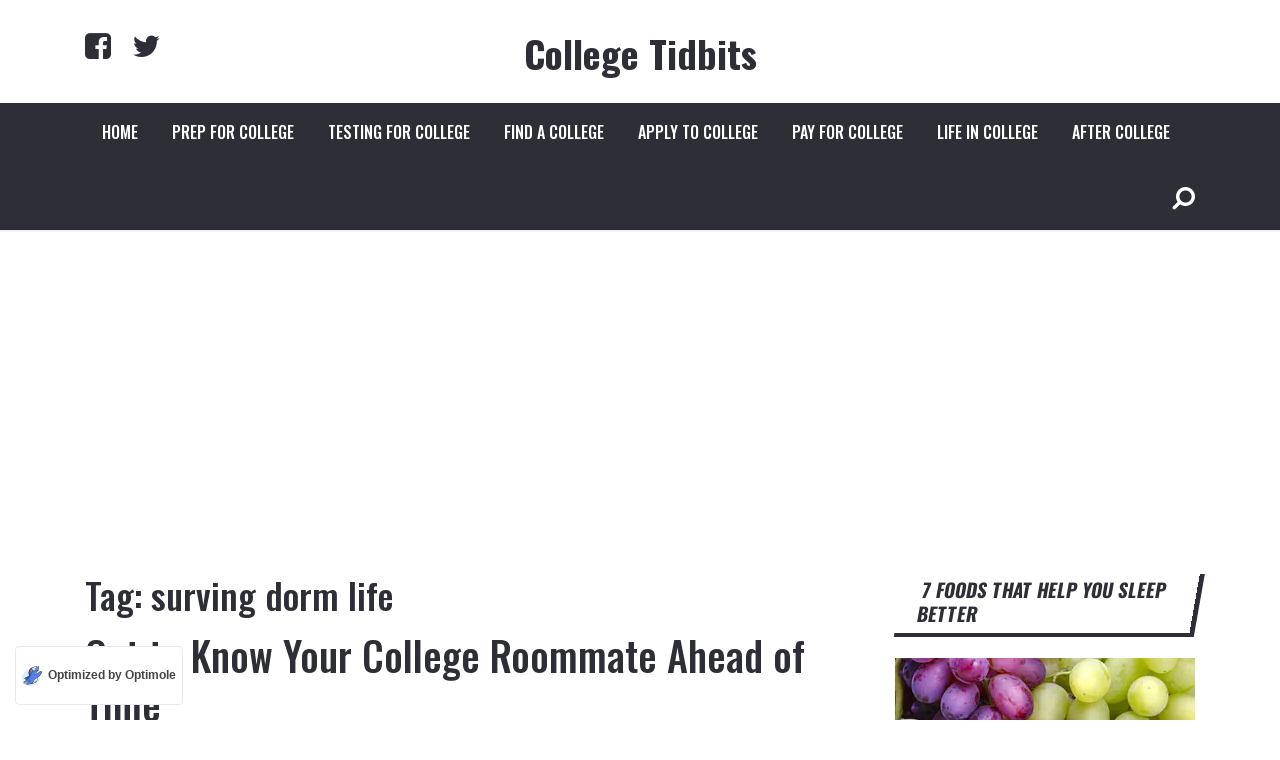

--- FILE ---
content_type: text/html; charset=utf-8
request_url: https://www.google.com/recaptcha/api2/aframe
body_size: 259
content:
<!DOCTYPE HTML><html><head><meta http-equiv="content-type" content="text/html; charset=UTF-8"></head><body><script nonce="vOYQW_5gEIB2Ik348hyFTQ">/** Anti-fraud and anti-abuse applications only. See google.com/recaptcha */ try{var clients={'sodar':'https://pagead2.googlesyndication.com/pagead/sodar?'};window.addEventListener("message",function(a){try{if(a.source===window.parent){var b=JSON.parse(a.data);var c=clients[b['id']];if(c){var d=document.createElement('img');d.src=c+b['params']+'&rc='+(localStorage.getItem("rc::a")?sessionStorage.getItem("rc::b"):"");window.document.body.appendChild(d);sessionStorage.setItem("rc::e",parseInt(sessionStorage.getItem("rc::e")||0)+1);localStorage.setItem("rc::h",'1764222744329');}}}catch(b){}});window.parent.postMessage("_grecaptcha_ready", "*");}catch(b){}</script></body></html>

--- FILE ---
content_type: text/css
request_url: https://collegetidbits.com/wordpress/wp-content/themes/mts_reactor/style.css
body_size: 13345
content:
/*!
 * Theme Name: Reactor by MyThemeShop
 * Theme URI: https://mythemeshop.com/themes/reactor/
 * Author: MyThemeShop
 * Author URI: https://mythemeshop.com/
 * Description: Reactor is a fast loading, ultra-SEO friendly WordPress theme that features rich snippets in order to help search engines identify all parts of your site and rank you higher.
 * Version: 1.1.3
 * Text Domain: reactor
 * Domain Path: /lang
 */a,abbr,acronym,address,applet,article,aside,audio,b,big,blockquote,body,canvas,caption,center,cite,code,dd,del,details,dfn,div,dl,dt,em,embed,fieldset,figcaption,figure,footer,form,h1,h2,h3,h4,h5,h6,header,hgroup,html,i,iframe,img,ins,kbd,label,legend,li,mark,menu,nav,object,ol,output,p,pre,q,ruby,s,samp,section,small,span,strike,strong,sub,summary,sup,table,tbody,td,tfoot,th,thead,time,tr,tt,u,ul,var,video{margin:0;padding:0;border:0;font-size:100%;font:inherit;vertical-align:baseline}html{-webkit-font-smoothing:antialiased}article,aside,details,figcaption,figure,footer,header,hgroup,menu,nav,section{display:block}ol,ul{list-style:none}blockquote,q{quotes:none}table{border-collapse:collapse;border-spacing:0}button,input,select,textarea{margin:0;font-weight:inherit}:focus{outline:0}img,object,video{max-width:100%;height:auto!important}iframe{max-width:100%}blockquote{font-weight:300!important;font-style:italic;line-height:44px;padding:0 40px 20px 95px;margin:30px 0;position:relative}blockquote:after{content:"";width:37px;height:32px;background:url(images/quote.svg) 0 0 no-repeat;position:absolute;top:9px;left:25px}blockquote:before{content:"";background:#f8f8f9;position:absolute;top:24px;left:0;right:0;bottom:0;z-index:-1}blockquote p{margin-bottom:10px}b,strong{font-weight:700}cite,em,i{font-style:italic}small{font-size:100%}figure{margin:10px 0}code,pre{font-weight:400;font-style:normal}pre{margin:5px 0 20px;line-height:1.3em;padding:8px 10px}code{padding:0 8px;line-height:1.5}mark{padding:1px 6px;margin:0 2px;color:#000;background:#fff7a8}address{margin:10px 0;font-style:italic}.wp-caption{background:#fff;border:1px solid #f0f0f0;max-width:96%;padding:5px 3px 10px;text-align:center}#gallery-1 img{border:0!important}.bypostauthor>div{overflow:hidden;padding:3%;background:#222;width:94%;color:#aaa}.bypostauthor:after{content:"\f044";position:absolute;font-family:fontawesome;right:0;top:0;padding:1px 10px;color:#535353;font-size:32px}.wp-caption-text{margin-bottom:0}dt{float:left;clear:left;width:100px;text-align:right;font-weight:700}dd{margin:0 0 0 110px;padding:0 0 .5em;overflow:hidden}table.wp-block-table{border:0;overflow-x:auto;margin:1.5em 0}table.wp-block-table td,table.wp-block-table th{border:2px solid #d8d8d8}.wp-block-table tbody{width:100%;min-width:240px}.wp-block-separator{background:none}article .wp-block-gallery{margin-left:0;padding-left:0}.wp-block-gallery .blocks-gallery-item figure,.wp-block-gallery.is-cropped .blocks-gallery-item figure img{height:auto}.wp-block-embed.alignfull iframe{width:100%}.wp-block-cover,.wp-block-cover-image,.wp-block-embed,.wp-block-gallery,.wp-block-image{margin-bottom:30px}article .alignfull{margin-left:calc(50% - 50vw);margin-right:calc(50% - 50vw);width:auto;max-width:100vw;clear:both}article .alignwide{margin-left:calc(25% - 24vw);margin-right:calc(25% - 24vw);width:auto;max-width:100vw;clear:both}article .cslayout .alignfull{margin-right:0;margin-left:calc(73.52941% - 50vw)}article .sclayout .alignfull{margin-right:calc(73.52941% - 50vw);margin-left:0}article .cslayout .alignwide{margin-right:0}article .sclayout .alignwide{margin-left:0}article .nosidebar .alignwide{margin-left:-4%;margin-right:-4%;width:108%}.wp-block-gallery .blocks-gallery-image:before,.wp-block-gallery .blocks-gallery-item:before{display:none}.flex-video{max-width:1110px;margin:0 auto}body{font:21px/41px Oswald,sans-serif;color:#2e2f36;background-color:#fff;overflow-x:hidden}::-moz-selection{background:#222;color:#fff;text-shadow:none}::selection{background:#222;color:#fff;text-shadow:none}#page,.container{position:relative;margin-right:auto;margin-left:auto}h1,h2,h3,h4,h5,h6{font-weight:500;margin-bottom:12px;color:#2e2f36}h1{font-size:28px}h1,h2,h3{line-height:1.4}h3{font-size:22px}h4{font-size:20px}h4,h5{line-height:1.4}h5{font-size:18px}h6{font-size:16px;line-height:1.4}.sub-title{font-size:12px}p{margin-bottom:20px}a{text-decoration:none;transition:all .25s linear}a,a:hover{color:#0274be}a:active,a:link,a:visited{text-decoration:none}.main-container{width:100%;margin:0 auto;clear:both;display:block}.container{max-width:1110px;min-width:240px}#wrapper{min-height:100px;float:none;clear:both}#wrapper.single_page.parallax,#wrapper.single_page.zoomout{margin-top:0}#wrapper.single,.archive #wrapper>.container,.default-wrap,.error404 #wrapper>.container,.search #wrapper>.container{margin-top:50px}#wrapper.single:after,.archive #wrapper>.container:after,.default-wrap:after,.error404 #wrapper>.container:after,.search #wrapper>.container:after{clear:both;content:"";display:block}header{width:100%;position:relative}.main-header{z-index:99;background:#fff}#header,.main-header{position:relative;min-width:100%;width:100%}#header{float:left;box-shadow:0 1px 2px 0 rgba(0,0,0,.1)}#header h1,#header h2{float:left;display:inline-block;line-height:1;position:relative;margin-bottom:0}#regular-header{overflow:hidden;clear:both;padding:0}#regular-header .logo-wrap{margin-top:26px;margin-bottom:0}#regular-header .logo-wrap .image-logo{margin:18px 0 50px}#regular-header .widget-header{width:77%;text-align:right}#logo a{line-height:1;color:#222}#logo a,#logo img{float:left}.logo-wrap{padding:0;margin:23px 0 17px;float:left}.header-layout2 #header .logo-wrap{margin:12px 0 0}.site-description{float:left;margin-top:0;max-width:350px;clear:left}.widget-header{float:right}.small-header{text-align:center}.small-header .widget-header{float:none;display:inline-block;margin-bottom:-20px}.widget-header .textwidget{float:left;margin-top:46px;border-left:1px solid #ccc;padding-left:20px}.widget-header .adcode-widget{width:300px;height:250px;overflow:hidden;margin:0 auto}#sidebar .widget.widget_mts_widget_adcode,#site-footer .widget.widget_mts_widget_adcode{padding:0;border:none;background:transparent}#primary-navigation .navigation .menu{float:left;margin-right:20px}.header-social-icons{float:right;position:relative;margin-left:73px}.header-layout3 .header-social-icons{float:right;background:none;margin:0 0 0 30px}.header-layout3 div.header-social-icons:before,.header-layout4 div.header-social-icons:before{display:none}.header-layout3 #primary-navigation .navigation .menu{margin-right:0}#primary-navigation .header-social-icons a,.header-social-icons a{float:left;font-size:30px}#primary-navigation .header-social-icons a:last-child{padding-right:15px}#primary-navigation .navigation>ul>li:first-child>a{padding-left:0}.navigation .toggle-caret{display:none}.header-layout4 .header-social-icons{float:left;background:none;margin:3px 0}.header-layout4 .logo-wrap{float:none;display:inline-block;position:-webkit-sticky;position:sticky;left:50%;transform:translateX(-50%)}.header-layout4 .close{font-size:36px;color:#fff;position:absolute;top:40px;right:50px;z-index:111;cursor:pointer;display:none}.header-layout4 #header{background:none}.header-layout4 #secondary-navigation{width:100%}.header-default div#primary-nav{float:left;width:100%;border-bottom:1px solid #eee}#primary-navigation{float:right}#primary-navigation .navigation ul ul{width:200px}#primary-navigation .navigation ul ul ul{left:200px}.header-default #primary-navigation{float:left;width:100%}#primary-navigation .navigation ul ul a{padding-right:45px}.menu-item-has-children>a:after{content:"\f0d7";font-family:FontAwesome;position:absolute;right:14px}#primary-navigation .navigation .menu-item-has-children>a{padding-right:25px}#secondary-navigation{display:block;float:right}.header-default #secondary-navigation{float:left;width:100%}.header-search{width:100%;background:#f9f8f3;border-bottom:1px solid #e7e7e8;position:absolute;top:72px;left:0;right:0;z-index:100;display:none}.header-search-icon{float:right;font-size:24px;padding:14px 10px;margin:11px 0;cursor:pointer}.header-layout3 .logo-wrap{margin:8px 0}.header-layout3 .logo-wrap .image-logo{margin-top:11px}.header-layout3 .header-search button{background:none}.header-layout3 .header-search #s{padding:0}.header-layout3 .header-search-icon{margin:0;padding:14px 10px 16px}.header-layout3 .close{font-size:28px;position:relative;top:-2px;z-index:1111;cursor:pointer;display:none}.header-search #searchform{width:100%;z-index:1001}.header-search button{width:auto;height:auto;font-size:14px;font-weight:500;letter-spacing:1px;padding:10px;line-height:1;border-radius:0;text-transform:uppercase;position:absolute;top:4px;right:0}.header-search #s{background:none;border:none;box-shadow:none;font-size:22px;color:#303030;text-indent:0}.full-overlay{width:100%;height:100%;background:transparent;position:fixed;top:0;right:0;bottom:0;left:0;z-index:100;display:none}.header-layout4 .header-search-icon{padding:0;color:#fff}.header-layout4 .header-search{background:transparent;border-bottom:none;top:265px;text-align:center}.header-layout4 .full-overlay{background:rgba(0,0,0,.8)}.header-layout4 .header-search #s{width:80%;height:auto;padding:0;color:#fff;background:none;border-radius:0;font-size:50px;border-bottom:2px solid #f7cf0c;float:none;text-transform:none}.header-layout4 .header-search button{display:none}.header-layout4 .header-search #s::-webkit-input-placeholder{color:#fff}.header-layout4 .header-search #s::-moz-placeholder{color:#fff}.header-layout4 .header-search #s:-ms-input-placeholder{color:#fff}.header-layout4 .header-search #s:-moz-placeholder{color:#fff}#secondary-navigation .navigation ul ul li{background:#fff}.header-layout4 #secondary-navigation .navigation ul .current-menu-item{background:transparent}.header-layout4 #secondary-navigation .navigation ul ul .current-menu-item a{border:none}.header-layout4 #secondary-navigation .navigation ul ul .current-menu-item,.header-layout4 #secondary-navigation .navigation ul ul li:hover{background:#fff}.header-default #secondary-navigation li a,.header-layout4 #secondary-navigation li a{border-bottom:6px solid transparent}#secondary-navigation .navigation ul li:hover{background:hsla(0,0%,100%,.09)}#secondary-navigation a{text-align:left;text-decoration:none;padding:21px 17px;transition:none}#secondary-navigation .navigation>ul>.menu-item-has-children>a{padding-right:38px}#secondary-navigation .menu-item-has-children>a:after{right:22px}#primary-navigation a{padding:17px 15px 16px;line-height:1}#secondary-navigation a .sub{font-size:11px;font-weight:400;color:#9b9b9b}.navigation{float:left;position:relative;width:100%}.header-layout4 .navigation{width:auto}.navigation ul{margin:0 auto}.navigation ul li{float:left;line-height:24px;position:relative;transition:all .25s linear}.header-layout4 .navigation ul li{line-height:1}.header-layout4 .navigation ul ul li{line-height:24px}.navigation ul li a,.navigation ul li a:link,.navigation ul li a:visited{display:inline-block}.navigation>ul>.current a{background:transparent;color:#5a5a5a!important}.navigation ul li li{background:#fff;border-bottom:0}.navigation ul ul{position:absolute;width:255px;z-index:400;color:#555;border-top:1px solid rgba(0,0,0,.05);box-shadow:0 3px 12px 0 rgba(31,31,35,.24)}.navigation ul ul:before{content:"";height:27px;width:100%;top:-27px;display:block;position:absolute}.navigation ul ul li{padding:0;background:#fff}#primary-navigation .navigation ul ul a,#primary-navigation .navigation ul ul a:link,#primary-navigation .navigation ul ul a:visited,#secondary-navigation .navigation ul ul a,#secondary-navigation .navigation ul ul a:link,#secondary-navigation .navigation ul ul a:visited{padding:7px 45px 7px 20px;position:relative;width:190px;border-left:0;background:transparent;border-right:0;border-radius:0;border-bottom:1px solid hsla(0,0%,100%,.05);margin:0}#primary-navigation .navigation ul ul a,#primary-navigation .navigation ul ul a:link{width:135px}#primary-navigation .navigation li:last-child a{padding-right:0}.navigation ul ul li:last-child a{border-bottom:none}.navigation ul ul{display:none}.navigation ul ul ul{left:255px;top:0;margin-top:0;box-shadow:1px 1px 3px 0 rgba(50,50,50,.2)}.sub-menu .menu-item-has-children:after{color:#fff}.clearfix:after,.clearfix:before{content:" ";display:table}.clearfix:after{clear:both}.clearfix{*zoom:1}a#pull{display:none}.navigation i{margin-right:4px}#header.sticky-navigation-active{z-index:500;position:fixed;top:0;margin:0!important;-webkit-backface-visibility:hidden}.admin-bar .sticky-navigation-active{top:32px!important}.sticky-navigation a{transition:all .25s linear}.navigation-banner{float:left;width:100%;padding:10px 30px;box-sizing:border-box}.has-avatars .wp-block-latest-comments__comment .wp-block-latest-comments__comment-excerpt,.has-avatars .wp-block-latest-comments__comment .wp-block-latest-comments__comment-meta{background:transparent;margin-top:0;padding:0;clear:none}.wp-block-image img{height:auto}.article.ss-full-width{width:100%}.article{width:65.76577%;float:left;margin-bottom:35px;box-sizing:border-box}#content_box,.post{float:left;width:100%}.single_page,.single_post{width:100%;float:left;margin-bottom:25px}.single_page .post-single-content.reactor-floating,.single_post .post-single-content.reactor-floating{padding-left:95px;box-sizing:border-box}.single-featured-image{width:100%;margin-bottom:20px}.single_page .featured-thumbnail,.single_post .featured-thumbnail{clear:both}.post-content{margin-bottom:15px;overflow:hidden;clear:both;float:left;width:100%}.page-template-contact .post-content{overflow:visible}.post-single-content{clear:both;float:left;width:100%;z-index:1}.readMore{float:left;margin-top:10px}.readMore a:hover{text-decoration:underline}.ss-full-width{padding:4%;background:#fff;box-sizing:border-box;box-shadow:0 0 1px 0 rgba(50,50,50,.1)}.ss-full-width #content_box{padding-right:0;padding-left:0}.post.excerpt{clear:both;margin-bottom:30px;overflow:hidden;padding-bottom:15px;background-color:#fff;width:auto}.widget .wp-post-image,.widget .wpt_thumb_small{float:left;margin-bottom:12px}.widget .review_thumb_large li{margin-bottom:20px!important}.widget .review_thumb_large li .title-right{background-image:-ms-linear-gradient(-90deg,transparent 0,#000 100%);position:absolute;left:0;right:0;bottom:0;padding:17px 25px 18px;transition:all .15s ease-in-out}.widget .review_thumb_large li .title-right:hover{padding:17px 25px 25px}.widget .vertical-small{margin-bottom:22px;position:relative}.widget .vertical-small .post-img:after{clear:both;content:"";display:block}.widget .vertical-small .post-title{margin-bottom:5px}.widget .vertical-small .post-data{background-image:-ms-linear-gradient(-90deg,transparent 0,#000 100%);position:absolute;left:0;right:0;bottom:0;padding:17px 25px 18px;transition:all .15s ease-in-out}.widget .vertical-small .post-data:hover{padding:17px 25px 25px}.widget .vertical-small img{width:100%;margin-bottom:0}.featured-thumbnail{max-width:100%;float:left;width:100%}.featured-thumbnail img{margin-bottom:0;width:100%;float:left}#featured-thumbnail{max-width:100%;display:block;position:relative;overflow:hidden;clear:both;margin-bottom:15px}.layout-default #featured-thumbnail.reactor-widgetfull{float:left;margin-right:20px}#featured-thumbnail.reactor-widgetfull+.front-view-content{width:auto;float:none}.title{clear:both}.single-title{float:left;width:100%;margin:5px 0 15px}.page h1.title{margin-bottom:25px}.post-info{display:block;float:left;clear:both;width:100%;margin-bottom:20px}.layout-default .post-info{font-size:16px;font-weight:500}header .post-info a{color:#777}.post-info>span{margin-right:28px;position:relative}.post-info>span:after{content:"";width:4px;height:4px;border-radius:4px;background:#626262;position:absolute;top:8px;right:-19px}.post-info>span:last-child{margin-right:0}.post-info>span:last-child:after{display:none}.blocker-notice{display:none;position:fixed;background:#fff4d2;box-shadow:0 0 10px #c7c7c7;border:2px dashed #ff5722;padding:30px;text-align:center;width:50%;left:25%;box-sizing:border-box;border-radius:5px;z-index:100;top:24%}.blocker-notice i{font-size:35px;width:50px;line-height:50px;border:3px solid #ff5722;color:#ff5722;margin-bottom:20px;border-radius:50%}.blocker-notice h4{font-size:28px}.blocker-notice p{font-size:17px}.blocker-notice .refresh-button{-webkit-appearance:none;padding:7px 20px;background:#2196f3;color:#fff;border-radius:5px;display:inline-block}.blocker-enabled .blocker-notice{display:block}.blocker-enabled .hide-content .thecontent,.blocker-enabled .shortcode .thecontent{opacity:.2;background:rgba(0,0,0,.3);padding:10px;box-sizing:border-box;margin-bottom:10px}.blocker-enabled .floating .blocker-notice{position:fixed;bottom:30px;right:30px;top:auto;left:auto;padding:20px;max-width:658px;z-index:1000}.blocker-enabled .floating .blocker-notice i{float:left;font-size:66px;margin:5px 20px 17px 0;width:100px;line-height:100px;border-width:5px;border-radius:50%}.blocker-enabled .floating .blocker-notice h4{text-align:left;font-size:20px}.blocker-enabled .floating .blocker-notice p{text-align:left;font-size:15px;margin-bottom:10px;overflow:hidden}.blocker-enabled .floating .blocker-notice .refresh-button{float:left}.blocker-enabled .popup .blocker-notice{position:fixed;max-width:610px;top:50%;left:50%;margin-top:-148px;margin-left:-305px;z-index:100}.blocker-enabled .blocker-overlay{position:fixed;height:100%;width:100%;top:0;z-index:100;background:rgba(0,0,0,.9)}.blocker-enabled .shortcode .blocker-notice{top:10%;padding:15px;top:5%}.widget .blocker-notice>div,.widget .blocker-notice i{display:none}.widget .blocker-notice h4{font-size:20px;margin-bottom:5px}.widget .blocker-notice p{margin-top:0;font-size:14px;margin-bottom:0}.widget .blocker-notice p:empty{display:none}a.clickable-background{display:block;height:100%;width:100%;position:fixed;left:0;top:0;z-index:0;text-indent:-5000em}article header{float:left;width:100%}.featured-category-title{display:inline-block;clear:both;font-size:22px;box-sizing:border-box}.featured-category-title a{float:left;width:100%;color:inherit}.featured-category-title a:hover{color:#2e2f36}.latestPost{width:100%;float:left;margin-bottom:30px}.latestPost .title{display:block}.front-view-content{float:left;width:100%}.title-container{clear:both}.title-container h3{transform:skew(-10deg);text-transform:uppercase;box-shadow:10px 8px #2e2f36}.article .readmore{font-size:14px;margin-top:0}.layout-default .latestPost .title{margin-bottom:0}.paged .article.layout-1-container{margin-top:0;margin-bottom:30px}.layout-1 .latestPost.big,.layout-2 .latestPost{width:48.64865%;margin-right:2.7027%;margin-bottom:31px;position:relative}.layout-1 .latestPost.big .title,.layout-2 .latestPost .title{margin-bottom:2px}.layout-1 .latestPost #featured-thumbnail,.layout-2 .latestPost #featured-thumbnail{margin-bottom:0}.layout-1 .latestPost.big .wrapper,.layout-2 .wrapper{background-image:-ms-linear-gradient(-90deg,transparent 0,#000 100%);position:absolute;left:0;right:0;bottom:0;padding:60px 40px 30px;transition:all .15s ease-in-out}#latest-posts .wrapper{background:#000;background:linear-gradient(0deg,#000,transparent 76%)}.layout-1 .latestPost.big:hover .wrapper,.layout-2 .latestPost:hover .wrapper{padding:60px 40px 40px}.layout-1 .latestPost.small{width:22.97297%;margin-right:2.7027%}.layout-1 .latestPost.small #featured-thumbnail{margin-bottom:20px}.layout-1 .latestPost:nth-child(4n+2){margin-right:0}.layout-1 .latestPost:nth-child(4n+3){clear:both}.layout-2 .latestPost.last,.layout-2 .latestPost:nth-child(2n){margin-right:0}.layout-2 .latestPost:nth-child(odd){clear:both}.layout-2 .latestPost #featured-thumbnail{margin-bottom:0}.layout-3 .latestPost{width:31.53153%;margin-right:2.7027%}.layout-3 .latestPost .title{margin-bottom:24px}.layout-3 .latestPost:nth-of-type(3n+1){clear:both}.layout-3 .latestPost.last,.layout-3 .latestPost:nth-of-type(3n){margin-right:0}.layout-3 .latestPost #featured-thumbnail{margin-bottom:25px}.layout-4-container .sidebar.c-4-12,.layout-5-container .sidebar.c-4-12{width:31.53153%}.layout-4-container .advanced-recent-posts li,.layout-4-container .author-posts-widget li,.layout-4-container .category-posts li,.layout-4-container .popular-posts li,.layout-4-container .related-posts-widget li,.layout-5-container .advanced-recent-posts li,.layout-5-container .author-posts-widget li,.layout-5-container .category-posts li,.layout-5-container .popular-posts li,.layout-5-container .related-posts-widget li{margin-top:-5px;margin-bottom:10px}.layout-4 .latestPost.big{width:60.9589%;margin-right:4.10959%;position:relative}.layout-4 .latestPost.small{width:34.93151%;margin-right:4.10959%;margin-bottom:15px}.layout-4 .latestPost.small #featured-thumbnail{margin-bottom:25px}.layout-4 .latestPost.last,.layout-4 .latestPost.small #featured-thumbnail.reactor-widgetfull,.layout-4 .latestPost.small:nth-child(2),.layout-4 .latestPost.small:nth-child(3){margin-right:0}.layout-4 .latestPost:nth-child(3n+1){clear:both}.layout-4 .latestPost.big .wrapper{background-image:-ms-linear-gradient(-90deg,transparent 0,#000 100%);position:absolute;left:0;right:0;bottom:0;padding:60px 40px 36px;transition:all .15s ease-in-out}.layout-4 .latestPost.big:hover .wrapper{padding:60px 40px 45px}.layout-5 .latestPost{width:47.94521%;margin-right:4.10959%}.layout-5 .latestPost .title{margin-bottom:24px}.layout-5 .latestPost.last,.layout-5 .latestPost:nth-child(2n){margin-right:0}.layout-5 .latestPost:nth-child(odd){clear:both}.widget #wp-subscribe{box-sizing:border-box;background:#fff;font-size:16px}.widget #wp-subscribe .title{margin:0 0 25px;padding:0;border:0;text-align:left;text-transform:none}.widget .wp-subscribe-wrap h4.title span{font-size:inherit;display:inline-block;margin-top:0}.widget #wp-subscribe p.text{clear:both;opacity:1;text-align:left}#wp-subscribe input.email-field,#wp-subscribe input.name-field{border:0;height:48px;width:100%;text-align:left;background:#f8f8f8;color:#8a8e96;border-radius:8px;margin-bottom:15px;padding:0 19px;margin-top:1px;text-indent:0}.widget .wp-subscribe .wps-consent-wrapper{clear:both;line-height:1.4;margin-top:0}.widget #wp-subscribe input.consent-field{float:none;vertical-align:middle;margin:0 4px 0 0}.widget #wp-subscribe input.submit{width:100%;height:48px;margin-top:10px;color:#2e2f36;border:none;box-shadow:none}.widget .wp-subscribe .wps-consent-wrapper label{font-size:15px;color:inherit;opacity:1}#sidebar .widget.wp_subscribe .wp-subscribe-wrap{padding:0}.layout-subscribe #sidebar .widget.wp_subscribe{border:none}#site-footer .widget #wp-subscribe{background:none;padding:0}#site-footer .widget #wp-subscribe p.text{margin-bottom:25px;color:inherit}.wp-subscribe-wrap p.footer-text{margin-top:0;text-align:left}.reactor-partners-section ul{display:flex;flex-wrap:wrap}.reactor-partners-section ul li{display:flex;flex-basis:0;flex:1 1 0;align-items:center;justify-content:center;padding:0 12px;box-sizing:border-box}.reactor-partners-section ul li img{width:auto;max-height:80px}.layout-category .reactor-category-post{display:flex}.layout-category .reactor-category-post a{color:#fff;display:flex;flex-grow:1;align-items:center;position:relative;margin-right:2.546%;border-radius:10px;overflow:hidden}.layout-category .reactor-category-post a:last-of-type{margin-right:0}.layout-category .reactor-category-post a img{width:100%}.layout-category .overlay{transition:all .25s linear;position:absolute;top:0;right:0;bottom:0;left:0}.layout-category .category-title{position:absolute;z-index:1;top:50%;left:50%;transform:translate(-50%,-50%);font-size:25px;font-weight:500;color:#fff}.layout-subscribe .left-content{width:48%;float:left;margin-top:40px}.layout-subscribe .left-content .left-logo{float:left;margin-right:28px}.layout-subscribe .left-content .text-wrapper h4{margin-bottom:-7px}.layout-subscribe .left-content .text-wrapper p{line-height:1.4}.layout-subscribe .right-content{width:48.6%;float:right}.layout-subscribe .sidebar.c-4-12{width:100%;max-width:100%}.layout-subscribe #sidebar .widget{background:transparent;padding:0;margin-bottom:0;box-shadow:none}.layout-subscribe #wp-subscribe{width:100%;background:transparent;padding:0;text-align:left}.layout-subscribe #wp-subscribe form{position:relative}.layout-subscribe #wp-subscribe form:after{content:"\f04b";font-family:FontAwesome;width:56px;height:55px;line-height:56px;text-align:center;position:absolute;top:1px;right:2px;z-index:1}.layout-subscribe #wp-subscribe .title{text-transform:none!important;margin-bottom:0}.layout-subscribe #wp-subscribe p.text{text-align:left}.layout-subscribe #wp-subscribe input.email-field,.layout-subscribe #wp-subscribe input.name-field,.layout-subscribe .wp-subscribe-wrap input{width:44.6%;height:54px;vertical-align:top}.layout-subscribe .widget #wp-subscribe input.submit{min-width:auto;margin-top:1px;opacity:0;position:absolute;top:0;right:2px;z-index:2}.layout-subscribe .wp-subscribe-wrap p.footer-text{margin-top:20px;opacity:.6}.layout-subscribe .widget .wp-subscribe .wps-consent-wrapper{position:absolute;opacity:.8}.subscribe-icons-container p{float:left}.subscribe-social-icons{float:right}.layout-banner .widget-banner{width:100%;display:block;text-align:center}.single_post header{width:100%}.wp-caption.alignleft,article img.alignleft,article img.left{margin:.3em 1.571em .5em 0;display:block;float:left}.wp-caption.alignright,article img.alignright,article img.right{margin:.3em 0 .5em 1.571em;display:block;float:right}.wp-caption.aligncenter,article img.aligncenter,article img.center{margin:.3em auto .5em;display:block}article img.aligncenter,article img.alignnone{margin-top:1em;margin-bottom:1em;display:block;clear:both}article ul{padding:0 0 1.571em 30px;list-style:none;position:relative}.single_post ul li:before,article .single_page ul li:before{content:"\2022";font-size:30px;font-weight:700;position:absolute;left:0}article ol{padding:0 0 1.571em 20px;list-style-type:decimal}article ol li{padding-left:10px}article ol ol,article ol ul,article ul ol,article ul ul{padding-top:0;padding-bottom:0}article ul ul,article ul ul ul{list-style-type:square}article .iconlist{padding-left:0}article .iconlist li{list-style-type:none}.prev-next{width:100%;position:relative;z-index:1}.prev-next .next a,.prev-next .prev a{background:#fff;color:#2e2f36;font-size:24px;line-height:1;text-transform:uppercase;width:40px;height:40px;line-height:40px;text-align:center;border-radius:40px;box-shadow:0 15px 20px 0 rgba(20,44,85,.1);position:fixed;top:48%}.prev-next .prev a{left:10px}.prev-next .next a{right:10px}.single-full-header{max-height:450px;position:relative}.single-full-header .content{width:100%;margin-top:30px}.single-full-header .content .full-header-wrapper{width:100%;background:#fff;box-sizing:border-box}.single .post-info.top .thecategory{display:inline-block;padding:11px 26px 10px;line-height:1;transform:skew(-10deg);text-transform:uppercase;box-shadow:5px 4px #2e2f36}.single .post-info.top .thecategory a{font-weight:700}.single .post-info.top .thecategory a:hover{color:#2e2f36}.single .post-info.bottom{text-transform:uppercase;margin-bottom:22px}.single .post-info.bottom img.avatar{border-radius:40px;margin-right:28px;display:inline-block;vertical-align:middle}.single .post-info.bottom .theauthor{position:relative;text-transform:uppercase}.single .post-info.bottom .theauthor:after{display:none}.single .post-info.bottom .theauthor:before{content:"";width:4px;height:4px;border-radius:4px;background:#d1d1d2;position:absolute;top:12px;left:-15px}.single .post-info.bottom .theauthor a{font-weight:700}.single .post-info.bottom .thecomment{font-weight:700;float:right}.single .post-info.bottom .thecomment .fa{margin-right:10px}.single .post-info.bottom .thetime:after{display:none}.single .post-info.bottom>span:after{background:#d1d1d2;top:12px}.aboutme-widget{text-align:center}.aboutme-widget .aboutme-image{width:150px;margin:0 auto}.aboutme-widget .aboutme-image img{width:100%;border-radius:50%;box-sizing:border-box}.aboutme-widget .left{width:100%;margin-top:30px;float:none}.aboutme-widget .author-name{font-family:inherit;font-size:inherit;color:inherit}.aboutme-widget .aboutme-social a{margin-right:13px;font-size:16px!important;color:inherit}.aboutme-widget .aboutme-description{clear:both;width:100%;display:inline-block;font-family:inherit;font-size:18px;color:inherit;margin-top:20px}.aboutme-widget .aboutme-description p{margin-bottom:0;line-height:1.4!important}.tweets li{margin-bottom:15px!important}.fb_iframe_widget,.fb_iframe_widget span{max-width:100%;width:100%!important}.widget_nav_menu .menu-item-has-children>a:after{display:none}.widget_nav_menu .fa>a{padding-left:5px}.widget_nav_menu .sub-menu{margin-top:7px}.toggle-menu ul ul{display:none}.toggle-menu .toggle-menu-item-parent{position:relative}.toggle-menu .toggle-caret{position:absolute;top:0;right:0;text-align:center;cursor:pointer;line-height:inherit}.toggle-menu .toggle-caret .fa{width:20px;text-align:center;font-size:16px;color:inherit;line-height:20px}.toggle-menu .active>.toggle-caret .fa:before{content:"\f068"}input,select,textarea{padding:8px 12px;font-size:14px;color:#444;border:1px solid #e4e4e4;font-family:inherit}textarea{overflow:auto;resize:vertical}select{-webkit-appearance:none;width:100%;background:#f8f8f8;border:none;border-radius:0;padding:10px 20px;background-image:linear-gradient(45deg,transparent 50%,grey 0),linear-gradient(135deg,grey 50%,transparent 0);background-position:calc(100% - 15px) 50%,calc(100% - 10px) 50%;background-size:5px 5px,5px 5px;background-repeat:no-repeat}table{width:100%;text-align:left;margin-bottom:25px;border:1px solid #e4e4e4}thead{background:#f7f8f9;font-size:14px;color:#585f65}table td,table th{padding:7px 15px;text-align:left}thead th{padding:14px}tbody th{font-weight:400;border-bottom:1px solid #e4e4e4}hr{border:none;border-bottom:1px solid rgba(0,0,0,.1);width:100%;margin:35px 0;clear:both;position:relative}.layout-default #sidebar .widget.mts_subscribe_widget,.layout-default #sidebar .widget.widget_product_search,.layout-default #sidebar .widget.widget_search{background:#222}#sidebar .widget.widget_search h3{color:#fff}#searchform{padding:0;float:left;clear:both;width:100%;position:relative}.article #searchform{margin-bottom:30px}.article #content_box #searchform:last-child{margin-bottom:0;margin-top:30px}#searchform fieldset{float:left}#searchsubmit,.button,.mts-subscribe input[type=submit],.sbutton,.widget_product_search button[type=submit]{-webkit-appearance:none;color:#2e2f36;float:right;width:100%;height:48px;cursor:pointer;text-align:center;padding:10px 0 9px;transition:all .25s linear;border:0;font-size:14px}#s,.mts-subscribe input[type=text],.widget_product_search .search-field{width:100%;height:48px;background-color:#f8f8f8;float:left;padding:0 20px;color:#8a8e96;border:none;border-radius:8px;box-sizing:border-box}::-webkit-input-placeholder{color:#8a8e96}:-moz-placeholder,::-moz-placeholder{color:#8a8e96}:-ms-input-placeholder{color:#8a8e96}:input-placeholder{color:#8a8e96}input::-webkit-input-speech-button{-webkit-appearance:none;margin-right:14px;margin-left:4px;cursor:pointer}#searchform fieldset{width:100%}.breadcrumb,.rank-math-breadcrumb{clear:both;overflow:hidden;margin-bottom:40px}.breadcrumb>div{padding:0 10px;overflow:hidden;float:none;display:inline-block}.breadcrumb>div .fa{color:#cfd1db}.breadcrumb .root{padding-left:0}.breadcrumb>div{overflow:visible}.read-more{margin:0 0 0 10px;line-height:1.4em;background:none;padding:0;font-size:16px}.topad{margin-bottom:10px}.bottomad,.topad{clear:both;max-width:100%}.bottomad{float:left;margin-top:10px}#sidebar p{line-height:20px}.sidebar.c-4-12{float:right;width:27.02703%}#sidebar .wp-post-image,footer .wp-post-image{margin-top:5px;margin-right:25px;margin-left:0}#sidebar .widget,footer{margin-bottom:27px;float:left;clear:both;width:100%;padding:20px;box-sizing:border-box;list-style:none}#sidebar .widget .wp_review_tab_widget_content .tab_title.selected a,#sidebar .widget .wpt_widget_content .tab_title.selected a,footer .wp_review_tab_widget_content .tab_title.selected a,footer .wpt_widget_content .tab_title.selected a{background:#f8f8f8;color:#2e2f36!important}#sidebar .widget .wp_review_tab_widget_content .tab_title.selected a:hover,#sidebar .widget .wpt_widget_content .tab_title.selected a:hover,footer .wp_review_tab_widget_content .tab_title.selected a:hover,footer .wpt_widget_content .tab_title.selected a:hover{color:#2e2f36!important}#sidebar .widget #wp-subscribe .title,#sidebar .widget h3{display:inline-block;transform:skew(-10deg);text-transform:uppercase;box-shadow:5px 4px #2e2f36}#sidebar .widget #wp-subscribe .title{float:left}.widget .post-excerpt{margin-top:7px}.widget .title{font-weight:500;text-transform:uppercase;color:#545e68;font-size:12px}.widget li{list-style-type:square;margin-left:17px;margin-bottom:7px}.widget .children{margin-top:7px}.widget h3{margin:0 0 15px}footer .widget.widget_rss .widget-title a{color:#fff}.advanced-recent-posts li,.author-posts-widget li,.category-posts li,.popular-posts li,.related-posts-widget li{list-style:none!important;overflow:hidden;transition:all .25s linear;color:#aaa;padding-left:0;background:none;margin:0 0 5px}.advanced-recent-posts li:last-child,.author-posts-widget li:last-child,.category-posts li:last-child,.popular-posts li:last-child,.related-posts-widget li:last-child{margin-bottom:0}.advanced-recent-posts p,.author-posts-widget p,.category-posts p,.popular-posts p,.related-posts-widget p{margin:0}.advanced-recent-posts a,.author-posts-widget a,.category-posts a,.popular-posts a,.related-posts-widget a{display:block}.widget .meta,.widget .post-info{overflow:hidden}#sidebar .widget .post-info a,.widget .post-info{clear:none;width:auto;float:none;color:#a7a9ad;font-size:13px;margin-top:0;margin-bottom:0;font-weight:400}.widget .post-info>span{position:relative;margin-right:13px;display:inline-block}.widget .post-info>span:after{content:"|";width:0;height:0;border-radius:0;position:absolute;top:0;right:-5px}.widget .post-info>span.thecategory a{display:inline-block}.widget .post-info>span:last-of-type{margin-right:0}.widget .post-info>span:last-child:before{display:none}.widget .thecomment .comm{color:#777!important}.post-single-content-wrap{clear:both;position:relative}#left-share{float:left;width:95px;position:absolute;display:inline-block;vertical-align:top;z-index:10}.candy-wrapper{max-width:960px;margin:0 auto;position:relative}.post-single-content{position:relative;vertical-align:top}.wrap-ssicon{margin:0 auto;display:inline;top:35px;z-index:10;vertical-align:top}.sticky-ssicon .wrap-ssicon{position:fixed;display:block}.sticky-stop{clear:both}.wrap-ssicon+.post-single-content{clear:none;float:none;width:auto}.share-item.facebookbtn,.share-item.linkedinbtn,.share-item.stumblebtn{width:92px}.shareit{display:flex;flex-direction:row;flex-wrap:wrap}.shareit.floating{flex-direction:column}.shareit.bottom,.shareit.top{margin:10px 0}.shareit .share-item{display:block;height:25px;width:90px;margin-bottom:10px}.shareit .share-item.shareit.top{float:left;margin-bottom:10px!important;margin-top:0;width:100%}.shareit .share-item.facebookbtn,.shareit .share-item.facebooksharebtn{margin-top:-21px;width:100px}.shareit .share-item.twitterbtn{display:inline-block;margin-top:-7px;margin-bottom:0}.shareit .share-item.pinbtn{margin-top:-16px}.shareit .share-item.reddit{margin-top:-7px}.shareit .share-item.linkedinbtn{margin-top:-21px}.shareit .share-item.stumblebtn{margin-bottom:0}.shareit .share-item .stumble-icon{float:left;width:18px;height:18px;border-radius:50%;display:inline-block;color:#fff;font-size:9px;background:#eb4823;text-align:center;line-height:18px;margin-right:2px;vertical-align:middle}.shareit .share-item .stumble-text{float:left;width:46px;color:#258db1;cursor:pointer;text-align:center;font-weight:500;font-size:11px;line-height:18px;border-radius:3px;background:#eff9fe;border:1px solid #cee4ea;font-family:Helvetica,Arial,sans-serif}.shareit .share-item.reddit img{margin:0;height:20px!important}.shareit .share-item iframe{max-width:none}.shareit.floating .share-item{margin-top:5px!important;margin-bottom:10px}.social-profile-icons ul{margin-left:-15.5px}.social-profile-icons ul li{background:none;float:left;list-style-type:none;margin:0 15.5px 19px}.footer-widgets .f-widget .social-profile-icons ul li{margin:0 15.5px 19px}.social-profile-icons ul li a{width:32px;height:32px;display:block;float:left;border-radius:0;text-align:center;line-height:32px;transition:all .4s}.social-profile-icons ul li i{font-size:16px;line-height:32px}.instagram-posts div{display:block;list-style-type:none;margin:0;height:100px;overflow:hidden;background-size:cover;transition:all .25s linear}.instagram-posts.one-grid a,.instagram-posts div{float:left;width:100%}.instagram-posts.two-grid a{width:50%;float:left}.instagram-posts.three-grid a{width:33.335%;float:left}.instagram-posts.three-grid a:nth-of-type(3n),.instagram-posts.two-grid a:nth-of-type(2n){margin-right:0}.instagram-posts.three-grid a:nth-of-type(3n+1),.instagram-posts.two-grid a:nth-of-type(odd){clear:both}.instagram-posts a:hover{opacity:.85}.instagram-button{-webkit-appearance:none;width:100%;display:block;clear:both;text-align:center}.instagram-button a{width:100%;float:left;padding:10px;font-weight:500;line-height:1.6;font-size:12px;text-transform:uppercase;box-sizing:border-box}.instagram-button a:hover{background:#2e2f36;color:#fff}.shareit.shareit-circular a{display:flex;align-items:center;color:#7c8a8d;font-family:arial;font-size:12px;font-weight:500;margin-bottom:16px;margin-right:16px;text-transform:uppercase}.shareit-circular .social-icon{width:42px;height:40px;background:#3b5998;border-radius:50%;margin-right:8px;color:#fff}.shareit-circular a.facebooksharebtn .social-icon{background:#3b5998}.shareit-circular a.twitterbutton .social-icon{background:#00aced}.shareit-circular a.share-pinbtn .social-icon{background:#cb2027}.shareit-circular a.linkedinbtn .social-icon{background:#007bb6}.shareit-circular a.stumblebtn .social-icon{background:#f0473b}.shareit-circular a.reddit .social-icon{background:#ff5700}.shareit-circular .fa{font-size:18px}.shareit.shareit-circular.floating a{margin-right:0;margin-bottom:10px}.shareit-circular.circular .social-icon{display:flex;width:40px;height:40px;margin-right:0;align-items:center;justify-content:center}.shareit-circular.circular .social-text,.shareit-circular.standard .social-text{display:none}.shareit.shareit-circular.standard a{margin-right:6px}.shareit.shareit-circular.standard.floating a{margin-right:0}.shareit-circular.standard .social-icon{background:transparent!important;border-radius:0;text-align:inherit;margin-right:0;color:inherit}.shareit-circular.standard.floating .social-icon{text-align:center;margin:0}.shareit-circular.standard .fa{font-size:36px;color:#2e2f36}.shareit-circular.standard .share-text{font-size:18px;font-weight:500;text-transform:uppercase;padding-left:46px;color:#b0b2c0;line-height:1.5;position:relative}.shareit-circular.standard .share-text:before{content:"\2022";color:#c7c9cd;position:absolute;left:15px}.gallery{display:flex;flex-flow:wrap}.gallery-columns-2 .gallery-item{flex:0 0 50%;padding-right:20px;box-sizing:border-box}.gallery-columns-3 .gallery-item{flex:0 0 33.33334%;padding-right:20px;box-sizing:border-box}footer{background:#222;margin-top:30px;padding:40px 0 10px;position:relative;overflow:hidden;clear:both}footer .container{padding:0;width:1110px}.footer.logo-wrap{margin-top:0;margin-bottom:0}.footer.logo-wrap h1{margin-bottom:18px}.footer-ad{clear:both;text-align:center}.footer-widgets{clear:both;color:hsla(0,0%,100%,.25);overflow:hidden}.footer-widgets .f-widget{width:31%;margin-right:3%;float:left}.footer-widgets.widgets-num-2 .f-widget{width:48%;margin-right:4%}.f-widget .widget{margin-bottom:30px;float:left;width:100%;clear:both}.f-widget .widget #wp-subscribe .title{text-align:left}.f-widget .widget #wp-subscribe input.email-field,.f-widget .widget #wp-subscribe input.name-field{width:100%;float:left;border-right:0}.f-widget .widget .wp-subscribe-wrap input.submit{-webkit-appearance:none;width:100%;height:48px!important;min-width:auto!important;float:left;color:#2e2f36}.f-widget .widget .advanced-recent-posts a,.f-widget .widget .author-posts-widget a,.f-widget .widget .category-posts a,.f-widget .widget .popular-posts a,.f-widget .widget .related-posts-widget a{line-height:1.4;text-transform:none}.f-widget .widget .vertical-small .thecategory{margin-right:0}.f-widget .widget .vertical-small .thecategory a{font-size:13px;text-transform:uppercase}.f-widget .widget .vertical-small .post-title{margin-top:10px}.f-widget .widget .horizontal-small .post-title{overflow:hidden}.f-widget .widget .wp_review_tab_thumb_large{margin-bottom:-7px}.f-widget .widget .widget-slider .slide-title{color:#2e2f36}.footer-widgets .f-widget #searchform .fa-search:hover{cursor:pointer}.f-widget a{color:hsla(0,0%,100%,.45)}.f-widget ul,.f-widget ul li{list-style-type:none}.f-widget ul li{line-height:1.4;padding:0;margin:25px 0}.error404 .sbutton,.search .sbutton,.widget .sbutton{font-size:20px;width:48px;height:48px;border-top-right-radius:8px;border-bottom-right-radius:8px;position:absolute;top:0;right:0}.widget #s{height:48px;padding:0 60px 0 24px;color:#8a8e96;background:#f8f8f8;border-radius:8px;font-weight:400;text-transform:uppercase;border:none}.f-widget .top-week li a,.widget #s{font-size:15px}.f-widget #s::-webkit-input-speech-button{margin-right:8px}.footer-widgets.widgets-num-2 .f-widget.last,.footer-widgets.widgets-num-3 .f-widget.last{margin-right:0}.widgets-num-4 .f-widget{width:22.7%;margin-right:3%}.widgets-num-4 .f-widget.last{margin-right:0}.f-widget .ajax-search-results-container{background:#1c1c1c;color:#a5a5a5}.f-widget .ajax-search-results-container.loading:after{background-color:rgba(0,0,0,.8)}.f-widget .ajax-search-results-container a{color:#fff}.copyrights{float:left;width:100%;clear:both;padding:11px 0;background:#fff}#copyright-note{width:100%;margin:0 auto;clear:both;max-width:100%}#copyright-note>span{float:left;margin-left:55px;position:relative}#copyright-note>span:after{content:"";width:4px;height:4px;border-radius:4px;background:#d1d1d2;position:absolute;top:18px;left:-30px}#copyright-note .to-top{font-weight:700;float:left}#copyright-note .to-top a{font-weight:700}.postsby{margin-bottom:25px}.footer-sections{clear:both}.footer-nav-container{display:inline-block}.footer-nav-container li:last-child .footer-separator{display:none}.footer-logo-social-icons{display:inline-block;padding-left:55px;line-height:1;margin-top:12px;position:relative}.footer-logo-social-icons:after{content:"\2022";color:#737982;position:absolute;left:25px}.footer-nav ul .menu-item-has-children>a:after,.footer-nav ul ul{display:none}.footer-nav li{display:inline-block}.brands-container{display:flex;align-items:center;padding:40px 0 27px;letter-spacing:2.33px;text-transform:uppercase}.brands-title{color:inherit;font-size:14px;margin:0 40px 0 0}.brands-items{display:flex;margin-right:-25px;align-items:center;flex-flow:row wrap;justify-content:center}.brands-items li{margin-right:25px}.to-top{display:inline-block;position:relative}.to-top p{margin-bottom:0}.toplink .fa-angle-double-up{font-size:24px;position:absolute;right:0;top:0}.toplink{padding-right:27px}#move-to-top{color:#fff;cursor:pointer;display:inline-block;font-weight:500;transition:all .25s linear 0s;z-index:25;text-align:center;line-height:1;position:fixed}#move-to-top .top-text{display:block;clear:both;font-size:12px;margin-top:-4px;text-transform:uppercase}#move-to-top:not(.filling){opacity:0;visibility:hidden}#move-to-top .fa-angle-double-up{font-size:22px}.related-posts-container{display:flex;flex-flow:row wrap;margin-right:-30px}.related-posts-container:after{clear:both;content:"";display:block}.related-posts-container .flex-grid{margin-right:30px}.related-posts-container .flex-grid.grid2{flex:0 0 calc(50% - 30px)}.related-posts-container .flex-grid.grid3{flex:0 0 calc(33.33333% - 30px)}.related-posts-container .flex-grid.grid4{flex:0 0 calc(25% - 30px)}.related-posts-container .flex-grid.grid5{flex:0 0 calc(20% - 30px)}.related-posts-container .flex-grid.grid6{flex:0 0 calc(16.66667% - 30px)}.related-posts{margin-bottom:20px;clear:both;float:left;width:100%;position:relative;box-sizing:border-box}.related-posts:after{content:"";width:400px;height:1px;background:#d5d5d7;position:absolute;top:0;left:50%;transform:translateX(-50%)}.related-posts.position-full .latestPost{box-shadow:0 20px 30px 0 rgba(20,44,85,.1)}.related-posts h4{display:inline-block;margin-bottom:38px}.related-posts article{float:left;box-sizing:border-box}.related-posts #featured-thumbnail{margin-bottom:0}.related-posts.related2 article{width:100%;margin-right:0;flex:none}.related-posts.related2 article header{float:none;width:auto;overflow:hidden}.related-posts.related2 #featured-thumbnail{width:40%;float:left;margin-right:20px;margin-bottom:20px}.related-posts.related2 .featured-thumbnail img{width:auto}.related-posts.related3 article{width:100%;margin:0}.related-posts.related3 .flex-grid{flex:none}.related-posts-ad{margin-right:24px;max-width:calc(50% - 24px)}.related-posts.related6 .related-posts-container{width:58%;margin-right:2%;float:left}.related-posts.related6 article{width:100%;flex:none;margin-right:0}.related-posts.related6 .related-posts-ad{float:right;max-width:40%;margin-right:0}.related-posts .post-info{clear:none;float:none}.related-posts .last{margin-right:0;padding-bottom:0}.related-posts .title{font-size:16px;margin:16px 0 7px}.related-posts .title a:hover{color:#0274be}.related-posts article header{margin-bottom:0;box-sizing:border-box}.related-posts.related4{background:transparent}.related-posts.related4 .latestPost.big{width:65%;margin-bottom:0;box-sizing:border-box;margin-right:0}.related4 .latestPost.big .featured-thumbnail{width:auto;margin-right:-40px;position:relative;top:100px;z-index:1}.related4 .latestPost.big .featured-thumbnail img{border-radius:10px}.related-posts.related4 .latestPost #featured-thumbnail{display:inline}.related-posts.related4 .latestPost.small .featured-thumbnail{max-width:81px;margin-right:20px}.related-posts.related4 .latestPost.big .wrapper,.related-posts.related4 .latestPost.small .wrapper{overflow:hidden;background:#fff;padding:40px 40px 30px 80px;position:relative}.related-posts.related4 .latestPost.big .wrapper{box-shadow:1px 4px 30px rgba(0,0,0,.05)}.related-posts.related4 .latestPost.big .title a{font-size:26px;line-height:1.3}.related-posts.related4 .latestPost.small,.related-posts.related4 .latestPost.small:nth-child(2),.related-posts.related4 .latestPost.small:nth-child(3),.related-posts.related4 .latestPost.small:nth-child(4){width:35%;background:#fff;padding:21px 35px 20px;box-sizing:border-box;margin:0;border-bottom:2px solid #f0f2f2}.related-posts.related4 .latestPost.small .wrapper{padding:0}.related-posts.related4 .latestPost.small{width:49%;margin-right:2%;margin-top:25px;padding:20px;box-shadow:1px 4px 30px rgba(0,0,0,.05);border:none}.related-posts.related4 .latestPost.small:nth-child(2n){margin-right:0}.related4 .related-posts-container{display:block;margin-right:0}.related-posts.related4 .title{margin-top:0}.related4 .front-view-content{margin-bottom:20px}.related4 .latestPost.big .featured-thumbnail{width:35%}.related-posts.related4.position-default .latestPost.big .wrapper{padding:25px 40px 20px 70px}.related-posts.related4 .latestPost.small,.related-posts.related4 .latestPost.small:nth-child(2),.related-posts.related4 .latestPost.small:nth-child(3),.related-posts.related4 .latestPost.small:nth-child(4){padding:25px 20px}.tags{margin:0 0 65px;padding-left:95px;width:100%;float:left;font-size:18px;font-weight:700;text-transform:uppercase}.tags .bull{color:#98989c;margin:0 8px}.tags a{color:#98989c;font-weight:300;margin-left:5px;margin-right:22px}.postauthor{float:left;clear:both;width:100%;position:relative;box-sizing:border-box}.postauthor:after{content:"";width:400px;height:1px;background:#d5d5d7;position:absolute;top:-56px;left:50%;transform:translateX(-50%)}.postauthor p{margin:15px 0;padding-left:20px}.postauthor h5{padding:30px 0 0;margin-bottom:0;text-transform:capitalize}.postauthor img{float:left;border-radius:5px}#respond h3,#respond h4,.postauthor h4,.total-comments{margin-bottom:25px;margin-top:1px;font-size:32px;text-transform:uppercase}.clear{clear:both}.left{float:left}.right{float:right}.last{margin-right:0}.single-subscribe{position:relative}.single-subscribe:after{content:"";width:400px;height:1px;background:#d5d5d7;position:absolute;top:0;left:50%;transform:translateX(-50%)}.single-subscribe .widget #wp-subscribe{width:100%;display:inline-block;text-align:left}.single-subscribe .widget #wp-subscribe form{position:relative;margin-top:20px}.single-subscribe .widget #wp-subscribe .title{padding:0 35px;text-transform:none;margin-bottom:26px;font-style:italic}.single-subscribe .widget #wp-subscribe .title strong{font-weight:700}.single-subscribe .wp-subscribe-wrap p.text{padding:0 35px;margin:24px 0 0}.single-subscribe #wp-subscribe input.email-field,.single-subscribe #wp-subscribe input.name-field{width:76%;box-shadow:none;padding:0 28px;margin-bottom:0}.single-subscribe .widget #wp-subscribe input.consent-field{margin:1px 4px 0 0}.single-subscribe .widget #wp-subscribe input.submit{width:24%;opacity:1;text-align:center;text-indent:0;margin-top:1px;position:absolute;top:0;right:0}.tagcloud a{padding:6px 17px;margin:0 16px 16px 0;float:left;font-size:15px!important;font-weight:500;line-height:1;background:#f8f8f8;border-radius:8px;text-transform:uppercase;transition:all .25s linear}#sidebar .widget .tagcloud a:hover,.tagcloud a:hover,.widget .wpt_widget_content #tags-tab-content ul li a:hover{color:#2e2f36!important}.f-widget .tagcloud a{background:hsla(0,0%,100%,.1);padding:9px 17px 8px}.ad-125 ul{float:left;width:100%;margin:0;list-style:none;max-width:100%}.ad-125 li{float:left;border:none;list-style:none!important;padding-left:0;background:none;margin-bottom:15px;margin-left:0;max-width:48%}.ad-125 li:nth-child(2n+2){float:right!important}#wp-calendar,.ad-125 li:last-child,.ad-125 li:nth-last-child(2){margin-bottom:0}#wp-calendar{background:#fff;border:0}#wp-calendar td{text-align:center;padding:7px 0;font-size:18px;border-top:1px solid #c7c9cd;border-right:1px solid #c7c9cd}#wp-calendar caption{font-weight:500;font-size:15px;color:#fff;text-transform:uppercase;background:#222;padding:12px 15px;text-align:left}#wp-calendar #prev{text-align:left;padding-left:12px}#wp-calendar thead th{padding:10px 0;text-align:center}footer #wp-calendar{box-shadow:none}footer #wp-calendar,footer #wp-calendar caption{background:hsla(0,0%,100%,.05)}#wp-calendar td{border-color:hsla(0,0%,100%,.05)}#wp-calendar tbody tr:first-child td{border-top:0}.nocomments{margin-top:20px;clear:both;float:left;width:100%}.total-comments{padding-top:7px;padding-bottom:9px}.cnumber{color:#2db2eb}#comments{width:100%;float:left;clear:both;padding:57px 0 0;margin-top:55px;position:relative}#comments:after{content:"";width:400px;height:1px;background:#d5d5d7;position:absolute;top:0;left:50%;transform:translateX(-50%)}#comments li{position:relative}#comments .ago{text-transform:uppercase}#comments .fn{text-transform:capitalize;font-style:normal;float:left;margin-right:6px;line-height:36px}#respond h4{padding-top:5px;padding-bottom:7px}#commentsAdd{width:100%;float:left;clear:both;margin-top:30px}#commentsAdd form{position:relative}#commentsAdd form:after{clear:both;content:"";display:block}#comments .comment-author.vcard{margin-top:4px}#comments .avatar{float:left;margin-right:25px;margin-top:4px;border-radius:50%}.comment time{padding-left:10px}ul.children .commentImageLeft{width:60px;height:90px;border-left:1px solid #c1bbb6;border-bottom:1px solid #c1bbb6;position:absolute;top:-50px;left:-70px}#commentform input,input.text-input{padding:11px;font-weight:inherit}.contact-form input[type=text],input#author,input#email,input#url{width:100%;max-width:100%;max-height:64px;background:#f8f8f8;color:#a7a9ad;border:none;border-radius:8px;font-size:20px;font-weight:400;padding:21px 20px;box-sizing:border-box}#commentform p.comment-form-author,#commentform p.comment-form-email{width:48.08219%;float:left;clear:none}#commentform p.comment-form-author{margin-right:3.83562%}#commentform p.comment-form-cookies-consent{width:60%;margin-top:25px;font-size:18px;font-weight:300;line-height:28px}#comment,.contact-form input[type=text],input#author,input#email,input#url{transition:all .25s ease-in-out}.mtscontact_consent{clear:both;margin-top:14px}#commentform .comment-form-cookies-consent label,.contact-form .mtscontact_consent label{padding:0;cursor:pointer;margin-left:4px;line-height:18px;vertical-align:top}.contact-form .mtscontact_consent label{width:auto;display:inline-block;margin-top:0}#commentform .comment-form-cookies-consent input,#mtscontact_form .mtscontact_consent input{width:18px;height:18px;display:inline-block;-webkit-appearance:checkbox;vertical-align:top}#cancel-comment-reply-link{position:absolute;color:#ee210b;cursor:pointer;z-index:100;font-size:16px;line-height:24px;right:0;top:0;text-transform:capitalize;text-decoration:underline}#commentform input#submit,#mtscontact_submit{-webkit-appearance:none;line-height:1;min-width:200px;height:64px;padding:0 18px;line-height:64px;text-decoration:none;float:right;cursor:pointer;display:inline-block;text-align:center;border:none;text-transform:uppercase;font-weight:700!important;transition:all .2s linear}#commentform input#submit:hover,#mtscontact_submit:hover{background:#2e2f36;color:#fff}#mtscontact_submit{bottom:34px}li.comment #respond #commentform input#submit,li.comment #respond #mtscontact_submit{position:static}.logged-in #commentform input#submit{bottom:10px}#mtscontact_submit{-webkit-appearance:none;float:right;width:auto}.nav-links .nav-previous{float:left}.nav-links .nav-next{float:right}.error{color:red}.thanks p{color:green}ol.commentlist{padding:0;margin-top:-4px}.commentlist li{float:left;width:100%;list-style:none;padding-left:0;box-sizing:border-box;position:relative}.commentlist>li{margin:0 0 30px}.commentlist p{margin-bottom:5px;line-height:36px}.ago{color:#2e2f36;font-size:18px;opacity:.5;font-weight:300}span.post-by{display:inline-block;font-weight:300}.fn,span.post-by{text-transform:uppercase;font-style:italic}.fn{line-height:1.375em;margin-right:11px}.fn,.fn a{font-weight:700}.fn a{color:#2e2f36;font-size:24px;line-height:41px}.comment-meta{font-size:12px;position:absolute;right:0;bottom:0}.commentmetadata{overflow:hidden;margin-top:0}.commentmetadata .commentmetadata li{border:0;padding:0;margin-top:0;margin-bottom:5px;list-style:square}.commentmetadata .commenttext{margin:10px 0 14px}.commentmetadata ol li{list-style:decimal}#commentform .wp-review-comment-field .review-result i,#commentform .wp-review-comment-field a i,.comment .wp-review-comment-rating .review-result i,.comment .wp-review-comment-rating a i{color:#ffb300!important}.reply{margin-right:30px;float:left;text-transform:uppercase}.reply a{color:#2e2f36;font-weight:300;padding:0;font-size:18px}#commentsAdd #respond h3,#commentsAdd #respond h4{margin-bottom:19px}.comment #respond #respond{position:relative;margin-top:20px}.commentlist .children{width:90.3%;margin:39px 0 0 9.7%;padding-left:0;float:left;box-sizing:border-box}.commentlist .children>li{margin-top:15px;margin-bottom:15px}.commentlist .children>li:first-child{margin-top:0}.commentlist .children>li:last-child{margin-bottom:0}.commentlist .children li{padding-bottom:0;padding-left:10px}.commentlist .children li:before{display:none}.avatar{float:left}#comments #respond h3{font-size:18px;margin-bottom:24px;padding:0!important}.comment-awaiting-moderation{font-style:italic;font-weight:500}.commentmetadata ol,.commentmetadata ul{margin-top:5px}#commentform textarea{width:100%;background:#f8f8f8;border:none;border-radius:8px;padding:27px 33px;font-size:20px;font-weight:400;color:#a7a9ad;box-sizing:border-box;font-family:inherit}#commentform p{margin-bottom:15px;float:left;width:100%;clear:both}#commentform p.form-submit{width:auto;margin:15px 0 0;float:right;clear:none}#commentform p label{padding-bottom:5px;padding-top:5px;padding-left:10px}.cancel-comment-reply a{float:right;margin-top:-8px}.required{color:red;padding:0;line-height:1}.comment-notes .required{padding-left:0;padding-top:3px}.comment-notes{font-style:italic;margin-top:5px}.pagination{clear:both;overflow:hidden;display:inline-block;width:100%;margin-top:25px;margin-bottom:0;text-align:center}.pagination .next.page-numbers,.pagination .prev.page-numbers{text-transform:uppercase}.pagination .fa-caret-left{margin-right:10px}.pagination .fa-caret-right{margin-left:10px}.single .pagination{border:0;box-shadow:none;-moz-box-shadow:none;-webkit-box-shadow:none;margin-top:0;padding:2.2% 0;width:100%}.pagination ul{list-style:none;margin:0;padding:0}.pagination ul li{float:left;margin-bottom:5px}#load-posts a,.page-numbers.current,.pagination .page-numbers.dots,.pagination a,.pagination a:hover,.single .pagination>.current .currenttext{display:inline-block;min-width:32px;line-height:1;text-decoration:none;box-sizing:border-box;text-align:center;font-size:15px;font-weight:700}#load-posts{float:left;width:100%;text-align:center}#fs2_load_more_button .fa,#load-posts .fa{margin-right:10px}.pagination a:hover{color:#fff}.pagination .nav-previous{float:left}.pagination .nav-next{float:right}.pagination .nav-next a,.pagination .nav-previous a{color:#2e2f36}.pagination .nav-next a:hover,.pagination .nav-previous a:hover{color:#2e2f36!important}.single .pagination a .current,.single .pagination a .currenttext{padding:0;color:#2e2f36;background:transparent!important;margin-right:0}.screen-reader-text{clip:rect(1px,1px,1px,1px);position:absolute!important;height:1px;width:1px;overflow:hidden}.contact-form{position:relative;overflow:visible!important}.contact-form input[type=text]{max-width:300px;margin-top:20px}.contact-form textarea{width:100%;height:200px;background:#f8f8f8;border:none;padding:20px;margin-top:20px;font-size:19px;font-weight:400;color:#2e2f36;border-radius:8px;box-sizing:border-box;font-family:inherit}.contact-form input[type=submit]{-webkit-appearance:none}.contact-form.loading:after{content:"";display:block;position:absolute;width:100%;height:100%;top:0;left:0;background:hsla(0,0%,100%,.8)}.contact-form input,.contact-form label,.contact-form textarea{display:block;width:100%;box-sizing:border-box}.mtscontact_error{color:#b90101}.widget_search{overflow:visible}.ajax-search-box-open #s{border-bottom:1px solid #fff}.ajax-search-results-container{position:absolute;top:48px;left:0;box-sizing:border-box;width:100%;z-index:9;background:#fff;border:1px solid #fff;border-top:none;box-shadow:0 2px 2px 0 rgba(0,0,0,.4)}.ajax-search-results-container.loading:after{content:"";display:block;position:absolute;top:0;right:0;bottom:0;left:0;background-color:hsla(0,0%,100%,.8)}ul.ajax-search-results{margin:4px 0 0;padding:0}.ajax-search-results li{clear:both;margin:0;display:block;list-style:none;min-height:75px;padding:0 8px;text-align:left}.ajax-search-results .wp-post-image{margin:5px 10px 0 0;float:left}.ajax-search-meta{margin:6px 8px;height:20px;font-size:13px}.ajax-search-meta .results-count{float:left;color:#aaa}.ajax-search-meta .results-link{float:right}.ajax-search-results-container .no-results{padding:8px;color:#aaa;font-style:italic}.pace .pace-progress{background:#29d;position:fixed;z-index:2000;top:0;left:0;height:3px;padding:0!important;transition:width .8s}.admin-bar .pace .pace-progress{top:32px}.pace-inactive{display:none}#load-posts a{font-size:18px;text-transform:uppercase;float:none}#load-posts a.inactive{cursor:default}pre{overflow:auto;padding:25px 15px 15px;margin:45px 0;position:relative;background:#222;font-family:monospace;color:#aaa;white-space:normal;box-sizing:border-box}pre:before{content:"\f121";color:#fff;position:absolute;font-size:18px;right:14px;top:6px;font-family:fontawesome}.flex-video{position:relative;padding-bottom:56.25%;padding-top:30px;margin-bottom:30px;height:0;overflow:hidden}.flex-video embed,.flex-video iframe,.flex-video object{position:absolute;top:0;left:0;width:100%;height:100%}#parallax,#zoom-out-bg,#zoom-out-effect{position:relative;padding-bottom:500px;height:0;overflow:hidden;background-size:cover;margin-bottom:50px}#page.parallax,#page.zoomout{padding-top:15px}.latestPost-review-wrapper{position:absolute;top:0;right:0;color:#2e2f36!important;padding:2px 8px}.review-type-star.latestPost-review-wrapper .review-result-wrapper i,.review-type-star.latestPost-review-wrapper .review-result-wrapper img.wp-review-image{color:#2e2f36}.latestPost-review-wrapper .review-total-star{margin:4px 0}#wpmm-megamenu .review-result-wrapper i,#wpmm-megamenu .review-total-only,.latestPost-review-wrapper .review-result i{color:#fff}.latestPost-review-wrapper .percentage-icon{top:0;font-size:inherit;font-style:normal}.latestPost .review-type-circle.latestPost-review-wrapper{height:36px}#wpmm-megamenu .review-total-only .review-type-circle.review-total-only,#wpmm-megamenu .review-type-circle.wp-review-show-total{height:26px}.navigation .wpmm-megamenu-showing.wpmm-light-scheme a{color:#fff!important}.review-wrapper .review-list li:before{display:none}.widget .review-total-only.large-thumb,.widget .widget_wp_review_tab .review-total-only.large-thumb{position:static;float:right}.widget .review_thumb_large .review-result,.widget .review_thumb_large .review-total-only.large-thumb{color:#fff!important}.widget .wp_review_tab_widget_content .review_thumb_large .wp-review-tab-postmeta{float:left}.widget .review-total-only.large-thumb{margin-top:4px}.widget .wp_review_tab_widget_content .inside{margin-top:42px}.widget .wp_review_tab_widget_content .wpt_thumb_small,.widget .wpt_widget_content .wpt_thumb_small{width:80px;height:64px;margin-right:15px}.widget .wp_review_tab_widget_content,.widget .wp_review_tab_widget_content ul.wp-review-tabs li,.widget .wpt_widget_content ul.wpt-tabs li{border:none}.sidebar .wpt_widget_content .tab-content li,.widget .wp_review_tab_widget_content .tab-content li{border:0!important;padding:0!important;margin-bottom:25px}.widget .wp_review_tab_widget_content .wp-review-tabs.has-4-tabs .tab_title:nth-child(2n) a,.widget .wpt_widget_content .wpt-tabs.has-4-tabs .tab_title:nth-child(2n) a{border-right:none}.widget .wp_review_tab_widget_content .tab_title a,.widget .wpt_widget_content .tab_title a{background:#f8f8f8;color:#c2c2c3!important;border:none;font-size:14px!important;padding:14px 0;line-height:1;margin:0;text-transform:uppercase;white-space:nowrap}.widget .wp_review_tab_widget_content .tab_title:nth-child(odd),.widget .wpt_widget_content .tab_title:nth-child(odd){position:relative}.widget .wp_review_tab_widget_content .tab_title:nth-child(odd) a:after,.widget .wpt_widget_content .tab_title:nth-child(odd) a:after{content:"";width:1px;height:24px;background:#e3e4e4;position:absolute;right:0}.widget .wp_review_tab_widget_content .tab_title:nth-child(3) a,.widget .wp_review_tab_widget_content .tab_title:nth-child(4) a,.widget .wpt_widget_content .tab_title:nth-child(3) a,.widget .wpt_widget_content .tab_title:nth-child(4) a{border-top:1px solid #e3e4e4}.widget .wp_review_tab_widget_content .tab_title:first-child a,.widget .wpt_widget_content .tab_title:first-child a{border-top-left-radius:8px;border-bottom-left-radius:8px}.widget .wp_review_tab_widget_content .tab_title:nth-child(2) a,.widget .wpt_widget_content .tab_title:nth-child(2) a{border-top-right-radius:8px;border-bottom-right-radius:8px}.widget .wp_review_tab_widget_content .tab_title:nth-child(3) a,.widget .wpt_widget_content .tab_title:nth-child(3) a{border-bottom-left-radius:8px}.widget .wp_review_tab_widget_content .tab_title:nth-child(4) a,.widget .wpt_widget_content .tab_title:nth-child(4) a{border-bottom-right-radius:8px}.widget .wp_review_tab_widget_content ul.has-4-tabs .tab_title:first-child a,.widget .wpt_widget_content ul.has-4-tabs .tab_title:first-child a{border-bottom-left-radius:0}.widget .wp_review_tab_widget_content ul.has-4-tabs .tab_title:nth-child(2) a,.widget .wpt_widget_content ul.has-4-tabs .tab_title:nth-child(2) a{border-bottom-right-radius:0}.widget .wpt_widget_content #tags-tab-content ul li{float:left}.wpt_widget_content #tags-tab-content ul li a{font-size:medium;border-radius:3px}.widget .wp_review_tab_widget_content .pagination,.widget .wpt_widget_content .pagination{padding-bottom:15px}.widget .review-total-only,.widget .review-total-only.small-thumb{font-size:13px;padding:0;color:#222;background:transparent}footer .widget .review-total-only,footer .widget .review-total-only.small-thumb{color:#777}footer .review-total-only.small-thumb .review-result-wrapper i{color:#fff!important}.sidebar .widget .wpt_widget_content ul.has-4-tabs li{border-bottom:0}.widget .wp_review_tab_widget_content .wp-review-tabs.has-4-tabs li:nth-child(3),.widget .wpt_widget_content ul.has-4-tabs li:nth-child(3){clear:both}.widget .wpt_widget_content #tags-tab-content ul{box-shadow:none;padding:5px 0 0}.widget .wpt_widget_content{border:0}.widget .wp_review_tab_widget_content .inside,.widget .wpt_widget_content .inside{padding-top:30px}footer .widget .wp_review_tab_widget_content .inside,footer .widget .wpt_widget_content .inside{background:transparent;padding:0;margin-top:20px}footer .widget .wp_review_tab_widget_content .tab-content li,footer .widget .wpt_widget_content .tab-content li{border:none;padding:0;margin-bottom:20px}.wp_review_tab_thumb_large,.wp_review_tab_thumb_large .wp-post-image{width:100%}footer .widget .wpt_comment_content,footer .widget .wpt_excerpt,footer .widget .wpt_widget_content .wpt-postmeta,footer .wp_review_tab_widget_content .wp-review-tab-postmeta{color:hsla(0,0%,100%,.25)}footer .widget .wp_review_tab_widget_content .entry-title a,footer .widget .wpt_widget_content .entry-title a{text-transform:none}footer .widget .wp_review_tab_widget_content .tab_title.selected a,footer .widget .wpt_widget_content .tab_title.selected a{color:#fff!important;border-bottom:0}footer .widget .wp_review_tab_widget_content .tab-content li:first-child,footer .widget .wpt_widget_content .tab-content li:first-child{padding-top:15px}footer .widget .wp_review_tab_widget_content .has-4-tabs .tab_title:nth-child(odd) a,footer .widget .wpt_widget_content .has-4-tabs .tab_title:nth-child(odd) a{border-left:0;border-top:1px solid #e3e4e4}.widget .wp_review_tab_widget_content .has-4-tabs .tab_title.selected a,.widget .wpt_widget_content .has-4-tabs .tab_title.selected a{border-bottom:none}.widget .wp_review_tab_widget_content .wp-review-tab-pagination,.widget .wpt_widget_content .wpt-pagination{padding-bottom:0}.widget .wp_review_tab_widget_content .wp-review-tab-pagination a,.widget .wpt_widget_content .wpt-pagination a{margin:0}footer .widget .wp_review_tab_widget_content .wp-review-tab-pagination a,footer .widget .wpt_widget_content .wpt-pagination a{padding:15px}.mts-cart{z-index:1;float:right;color:#777}#primary-navigation .mts-cart span a{display:inline-block;padding:17px 15px 16px 3px}#primary-navigation .mts-cart>span:last-child a{padding-right:0}
/*# sourceMappingURL=style.css.map */

--- FILE ---
content_type: text/css
request_url: https://collegetidbits.com/wordpress/wp-content/themes/mts_reactor/css/reactor-responsive.css
body_size: 5025
content:
html {
	overflow-x: hidden;
	-webkit-text-size-adjust: 100%;
}
@media screen and (max-width:1280px) {
	.prev-next .prev {
		left: auto;
		right: 98px;
	}
}
@media screen and (max-width:1152px) {
	#page, .container { max-width: 96% }
	.shareit.floating {
		position: relative!important;
		width: 100%!important;
		top: 0!important;
		left: auto!important;
		right: auto!important;
		padding: 0!important;
		flex-direction: row;
		flex-wrap: wrap;
		margin: 0 0 20px!important;
	}
	#left-share {
		width: 100%;
		clear: both;
		position: relative;
	}
	.sticky-ssicon .wrap-ssicon {
		position: relative;
	}
	.shareit.floating .share-item.pinbtn { margin-top: -16px!important; }
	.shareit.floating .share-item.reddit { margin-top: -7px!important; }
	.shareit.floating .share-item.linkedinbtn, .shareit .share-item.facebookbtn, .shareit .share-item.facebooksharebtn { margin-top: -21px!important; }
	.shareit.floating .share-item { margin: 0 0 10px 0; }
	.shareit.shareit-rectwithcount.floating { max-width: 100% }
	.shareit-rectwithcount.floating a { margin-right: 10px }
	.shareit-rectwithname.floating a {
		margin-right: 5px;
		max-width: 190px;
	}
	.shareit.shareit-circular.floating { flex-direction: row }
	.shareit.shareit-circular.circwithname.floating { justify-content: flex-start }
	.shareit.shareit-circular.floating a { margin-right: 16px!important }
	.shareit.shareit-circular.circwithname.floating a { margin-bottom: 16px!important }
	.post-single-content.reactor-floating {
		float: left;
		clear: both;
		padding-left: 0!important;
		padding-right: 0!important;
	}
	article .cslayout .alignwide, article .sclayout .alignwide {
		margin-right: -1%;
    width: calc(100% + 2%)!important;
    margin-left: -1%;
    max-width: inherit;
	}
}
@media screen and (max-width:1120px) {
	#commentform input#submit, #mtscontact_submit { position: static }
}
@media screen and (max-width:1024px) {
	#move-to-top {
		margin-right: 0;
		right: 5px;
	}
	div.header-social-icons { margin-left: 20px }
	#primary-navigation a { padding: 17px 5px 16px 5px }
	.mts-cart span a { padding: 17px 3px 16px 3px!important }
	.widget #wp-subscribe .title { font-size: 24px }
	body .related-posts.related4 .latestPost.big .title a {
		font-size: 22px;
		line-height: 1.2;
	}
	body .related-posts .title a {
		font-size: 18px;
		line-height: 1.2;
	}
	/* Layout 1 and Layout 5 */
	.layout-5 .latestPost .title, .layout-1 .latestPost .title { line-height: 1.2 }
	.layout-1-container .layout-1 .latestPost .title a, body .layout-1-container .layout-1 .latestPost.big .title a, body .layout-5-container .layout-5 .latestPost .title a {
		font-size: 22px;
		line-height: 1.2;
	}
	/* Layout 2, Layout 3 and Layout 4 */
	body .layout-2-container .layout-2 .latestPost .title a, body .layout-3-container .layout-3 .latestPost .title a { font-size: 22px; line-height: 1.2; }
	body .layout-4-container .layout-4 .latestPost .title a { font-size: 20px; line-height: 1.2; }

	/* Layout subscribe */
	body .layout-subscribe .widget #wp-subscribe .title, body .layout-subscribe .left-content .text-wrapper h4 { font-size: 30px; }
	body .layout-subscribe #wp-subscribe p.text, body .layout-subscribe .left-content .text-wrapper p { font-size: 16px; }
	body .layout-subscribe .left-content .text-wrapper p {
		margin-top: 10px;
	}
	/* Related Posts */
	.related-posts-container .flex-grid.grid5, .related-posts-container .flex-grid.grid6, .related-posts-container .flex-grid.grid7, .related-posts-container .flex-grid.grid8 { flex: 0 0 calc( 25% - 24px) }
	.brands-items li { margin-bottom: 8px }
	.brands-title {
		margin: 0 20px 0 0;
    min-width: 140px;
	}
	/* Single */
	body .single-title {
		font-size: 36px;
    	line-height: 1.25;
	}
	body .postauthor h5, body .postauthor h5 a, body .single-subscribe .widget #wp-subscribe .title { font-size: 24px; }
	.postauthor h5 { padding-top: 20px; }
	body .postauthor p { margin-top: 5px; font-size: 16px; line-height: 24px; }
	.single-subscribe .wp-subscribe-wrap p.text { font-size: 16px!important; line-height: 24px!important; }
	body blockquote {
		font-size: 25px;
		line-height: 1.5;
	}
}
@media screen and (max-width:960px) {
	img {
		max-width: 100%;
		height: auto!important;
	}
	.ad-300 img { max-width: 100% }
	.ad-125 li { max-width: 40% }
	.ad-125 img {
		padding: 0;
		background: #FAFAFA;
		border: 0;
	}
	.footer-widgets .f-widget { width: 31.5% }
	.footer-widgets.widgets-num-4 .f-widget { width: 22.5% }
	.subscribe-icons-container p, .subscribe-social-icons {
		margin-top: 18px;
	}
	.layout-2 .latestPost .wrapper, .layout-1 .latestPost.big .wrapper, .layout-4 .latestPost.big .wrapper {
		padding: 15px;
	}
	.layout-2 .latestPost:hover .wrapper, .layout-1 .latestPost.big:hover .wrapper, .layout-4 .latestPost.big:hover .wrapper {
		padding: 15px 15px 20px 15px;
	}
}
@media screen and (max-width: 961px) and (min-width: 721px) {
	.footer-widgets.widgets-num-4 .f-widget, .footer-widgets.widgets-num-3 .f-widget {
		width: 31.3333333%;
		margin-right: 3%;
	}
	.footer-widgets.widgets-num-4 .f-widget:nth-child(3n), .footer-widgets.widgets-num-3 .f-widget:nth-child(3n) { margin-right: 0 }
}
/* Header 5 layout */
@media screen and (min-width:866px) {
	.header3-overlay {
		float: none;
		position: fixed;
		background: rgba(0, 0, 0, 0.9);
		top: 0;
		left: 0;
		right: 0;
		bottom: 0;
		z-index: 10;
		overflow-y: scroll;
		display: none;
	}
	#secondary-navigation.header-layout3 {
		float: left;
		width: 100%;
	}
	#secondary-navigation.header-layout3 a {
		padding: 10px 0;
		width: 100%;
		box-sizing: border-box;
	}
	#secondary-navigation.header-layout3 .navigation {
    float: none;
    width: 30%;
		margin: 0 auto;
	}
	#secondary-navigation.header-layout3 .navigation ul li {
		float: none;
		line-height: 24px;
		background: transparent;
	}
	#secondary-navigation.header-layout3 .navigation ul ul {
		position: relative;
		left: 0;
		width: 100%;
		box-shadow: none;
		border-top: none;
	}
	#secondary-navigation.header-layout3 .navigation ul ul li {
		width: 100%;
		padding: 0;
		background: transparent!important;
	}
	#secondary-navigation.header-layout3 .navigation ul ul li a {
		border: 0;
		width: 100%;
		padding: 10px;
	}
	#secondary-navigation.header-layout3 .navigation .toggle-caret {
    display: block;
    width: 42px;
    height: 44px;
    line-height: 42px;
	}
	#secondary-navigation.header-layout3 .navigation .menu-item-has-children > a:after { display: none }
	.header-layout3 #primary-navigation {
		z-index: 10000;
	  position: relative;
	}
}
@media screen and (min-width:865px) {
	.navigation.mobile-only { display: none }
}
@media screen and (max-width:865px) {
	.header-layout3 .menu-icon { display: none!important }
	/* #header h1, #header h2, .site-description {
		float: none;
		text-align: center;
		width: 100%;
		max-width: 100%;
		padding: 0;
	} */
	#secondary-navigation { width: 100% }
	.header-3 #secondary-navigation {
		margin-left: 0;
		margin-right: 0;
	}
	.header3-overlay { display: block!important }
	#header h1, #header h2 { font-size: 40px }
	.site-description { margin-top: 0 }
	#logo a, #logo img {
		float: none;
		letter-spacing: 0;
	}
	/* #header .logo-wrap {
		margin-bottom: 10px;
		margin-top: 0;
		width: 100%;
		margin-top: 20px;
		text-align: center;
	} */
	.widget-header {
		max-width: 100%;
		float: none;
		overflow: hidden;
		width: 100%;
		text-align: center;
	}
	.small-header .widget-header { margin-top: 20px }
	.widget-header img { float: none }
	footer .container { padding: 0 2% }
	.header-social-icons a { color: #fff }
	.header-search-icon .close { z-index: 1 }
	.navigation {
		width: 100%;
		border: none;
		display: none;
	}
	.navigation .menu a, .navigation .menu .fa > a, .navigation .menu .fa > a, .header-layout3 .navigation .toggle-caret {
		color: #fff!important;
		background: transparent;
	}
	.navigation .menu {
		display: block!important;
		float: none;
		background: transparent;
		margin-bottom: 0;
	}
	.navigation ul ul {
		visibility: visible!important;
		opacity: 1!important;
		position: relative;
		left: 0!important;
		border: 0;
		width: 100%;
	}
	.navigation ul li li {
		background: transparent;
		border: 0;
	}
	nav { height: auto }
	#header nav li, #header .navigation ul li li {
		width: 100%!important;
		float: left;
		position: relative;
	}
	.navigation ul li:after { display: none }
	.navigation ul li:before { display: none }
	#header nav li a, #secondary-navigation.header-layout3 nav li a {
		border-bottom: 1px solid rgba(255, 255, 255, 0.1);
		width: 100%!important;
		box-sizing: border-box;
	}
	.header-layout4 #secondary-navigation li a { border: none }
	#header nav a, #secondary-navigation.header-layout3 nav a {
		text-align: left;
		width: 100%;
		text-indent: 25px;
	}
	a#pull {
		display: block;
		position: relative;
		color: #2e2f36!important;
		font-size: 16px!important;
		font-weight: 500!important;
		margin-left: -2.03%;
		margin-right: -2.03%;
		padding: 10px 2.02%;
		text-indent: 0px;
	}
	a#pull:after {
		content: "\f0c9";
		display: inline-block;
		position: absolute;
		right: 19px;
		top: 12px;
		font-family: FontAwesome;
	}
	.navigation ul .sfHover a, .navigation ul li:hover, .navigation ul .sfHover ul li { background: transparent }
	/*disable flayout*/
	#catcher { height: 0 !important }
	.sticky-navigation-active {
		position: relative !important;
		top: 0 !important;
	}
	.admin-bar .sticky-navigation-active { top: 0!important }
	/*-[ Responsive Navigation ]--------------------------------*/
	.main-container {
		position: relative;
		left: 0;
		transition: left 500ms ease;
	}
	.mobile-menu-active .main-container {
		left: 300px;
		transition: left 500ms ease;
  }
	.navigation.mobile-menu-wrapper {
		display: block;
		position: fixed;
		top: 0;
		left: -300px;
		width: 300px;
		height: 100%;
		background-color: #2e2f36;
		border-right: 1px solid rgba(0, 0, 0, 0.2);
		overflow: auto;
		transition: left 500ms ease;
		-webkit-backface-visibility: hidden;
		box-sizing: border-box;
		overflow-x: hidden;
	}
	.mobile-menu-active .navigation.mobile-menu-wrapper {
		left: 0;
		z-index: 1111;
	}
	.navigation ul li {
		width: 100%;
		display: block;
	}
	.navigation ul li:hover { background: none }
	.navigation ul li a, .navigation ul ul a {
		padding: 12px 0!important;
		width: 100%;
		border-bottom: 1px solid rgba(255,255,255,0.1)!important;
	}
	.navigation ul ul {
		position: static;
		width: 100%;
		border: none;
	}
	.navigation ul ul li {
		background: none;
		width: 100%;
	}
	.navigation i { display: inline }
	.navigation ul ul a { padding: 9px 18px !important }
	.navigation ul ul ul a { padding: 9px 27px !important }
	.navigation ul ul ul ul a { padding: 9px 36px !important }
	body .header-layout3 .logo-wrap {
		width: auto;
		position: relative;
		left: 0;
		transform: translateX(0);
	}
	body .header-layout3 .header-search {
		background: #fff;
		margin-top: 20px;
		margin-bottom: 20px;
	}
	.header-layout3 .header-search button {
		font-size: 24px;
		right: 5px;
	}
	.navigation .toggle-caret {
		display: block;
		width: 47px;
		height: 48px;
		line-height: 48px;
		color: #ffffff;
		border-left: 1px solid rgba(255, 255, 255, 0.1);
		top: 0;
	}
	.navigation .menu-item-has-children > a:after { content: '' }
	#mobile-menu-overlay {
		position: fixed;
		width: 100%;
		height: 100%;
		top: 0;
		left: 0;
		z-index: 999;
		cursor: pointer;
		display: none;
		-webkit-backface-visibility: hidden;
		backface-visibility: hidden;
		background: rgba(0,0,0,.5);
	}
	html.noscroll {
		position: fixed;
		overflow-y: scroll;
		width: 100%;
	}
	/*-[ Mega Menu ]--------------------------------*/
	#wpmm-megamenu .wpmm-subcategories {
		width: 100%;
		text-indent: 0;
	}
	#wpmm-megamenu .wpmm-posts { width: 100% }
	#wpmm-megamenu .wpmm-post {
		width: 100%!important;
		padding: 0 10px!important;
		text-align: center!important;
	}
	#wpmm-megamenu .wpmm-thumbnail img { float: left }
	div.header-social-icons, .mts-cart { display: block!important }
	#secondary-navigation .mts-cart {
		display: block!important;
		padding-left: 0;
	}
	#secondary-navigation .navigation ul li:hover, #secondary-navigation .navigation ul .current-menu-item { background: transparent }
	.wpmm-megamenu-showing.wpmm-light-scheme { background: transparent!important }
	#secondary-navigation .navigation ul ul li { background: transparent }
	#secondary-navigation .header-social-icons a {
		font-size: 18px!important;
		padding: 14px 10px!important;
		width: auto;
		text-indent: 0;
		background: transparent;
	}
	.navigation i { margin-right: 0 }
	div.header-social-icons:before { display: none }
	div.header-social-icons {
		margin-left: 0;
		padding-left: 15px;
		float: left;
		box-sizing: border-box;
	}
	.header-search-icon {
		margin-right: 10px;
	}
	.layout-1 .latestPost.small .title a {
		font-size: 18px!important;
		line-height: 1.2!important;
	}
	body .layout-1 .latestPost.big .post-info, body .layout-1 .latestPost.big .post-info a, body .layout-2 .latestPost .post-info, body .layout-2 .latestPost .post-info a {
		font-size: 12px;
	}
	.post-info>span::after {
		top: 4px;
	}
	body .layout-3-container .layout-3 .latestPost .title a { font-size: 20px!important }
	.related-posts.related4 .latestPost.big .wrapper, .related-posts.related4.position-default .latestPost.big .wrapper { padding-right: 25px; }
	.single-full-header img { float: left }
	.prev-next { display: none }

	body .related-posts article header { padding: 10px 20px }
	body .header-default #regular-header, body .header-layout2 #header, body .header-layout3 #header { padding-bottom: 0 }

}
@media screen and (max-width:768px) {

	/* Layout 2 */
	body .layout-2-container .layout-2 .latestPost .title a { font-size: 20px!important}
	body .layout-2-container .layout-2 .latestPost .title { max-height: 48px; overflow: hidden; }

	/* Layout 1 */
	/* .layout-1 .latestPost.small { width: 32%  }
	.layout-1 .latestPost:nth-child(4n+2) { margin-right: 2% }
	.layout-1 .latestPost:nth-child(3n+2) { margin-right: 0 }
	.layout-1 .latestPost:nth-child(4n+3) { clear: none }
	.layout-1 .latestPost:nth-child(3n) { clear: both } */
	/* layout 8 big */
	body .layout-1-container .layout-1 .latestPost.big .title { max-height: 53px; overflow: hidden }

	.related-posts.related4 .latestPost.big {
		width: 100%;
		border-right: 0;
		margin-bottom: 25px;
	}
	.related-posts.related4 .latestPost.small:nth-child(2), .related-posts.related4 .latestPost.small:nth-child(3), .related-posts.related4 .latestPost.small:nth-child(4) { width: 49%; margin-right: 2%; border: none; }
	.related-posts.related4 .latestPost.small:nth-child(4) { margin-top: 25px }
	.related-posts.related4 .latestPost.small:nth-child(even) { margin-right: 2% }
	.related-posts.related4 .latestPost.small:nth-child(3), .related-posts.related4 .latestPost.small:nth-child(odd) { margin-right: 0 }
	.featured-category-title {
		font-size: 24px!important;
		line-height: 1.3!important;
	}
	.related-posts-container .flex-grid.grid2, .related-posts-container .flex-grid.grid3, .related-posts-container .flex-grid.grid4, .related-posts-container .flex-grid.grid5, .related-posts-container .flex-grid.grid6, .related-posts-container .flex-grid.grid7, .related-posts-container .flex-grid.grid8 {
		flex: 0 0 calc( 50% - 30px);
	}
	/* Partners */
	.reactor-partners-section ul li { flex-basis: 25% }
}
@media screen and (max-width:728px) {
	.logged-in .pace .pace-progress { top: 46px }
	.widget-header {
		max-width: 100%;
		float: left;
		margin-top: 0;
		margin-bottom: 10px;
	}
	.layout-subscribe .left-content, .layout-subscribe .right-content { width: 100% }
	body .layout-subscribe #wp-subscribe input.email-field, body .layout-subscribe #wp-subscribe input.name-field {
		width: 92%!important;
	}
	body .layout-subscribe .widget #wp-subscribe input.submit { width: 7.7223%!important }
	.footer-sections .footer-nav-section {
		text-align: center;
	}
	.footer-nav-container, .footer-nav-social-icons {
		width: 100%;
	}
	.footer-nav-social-icons { float: none }
}
@media screen and (min-width:985px) {
	.widget-header .adcode-widget {
		width: 728px;
		height: 90;
	}
}
@media screen and (max-width:720px) {
	.article { width: 100% }
	#content_box {
		padding-right: 0px;
		padding-left: 0px!important;
	}
	.sidebar.c-4-12 {
		margin: 0 auto;
		float: none!important;
		width: 100% !important;
		max-width: 300px;
	}
	.ad-125 li { max-width: 45% }
	#comments { margin-right: 0 }
	.widget-header .textwidget {
		margin-top: 0;
		padding-left: 0;
		border-left: none;
	}
	.footer-widgets.widgets-num-4 .f-widget, .footer-widgets.widgets-num-3 .f-widget {
		width: 48%;
		margin-right: 4%;
	}
	.footer-widgets.widgets-num-4 .f-widget:nth-child(even), .footer-widgets.widgets-num-3 .f-widget:nth-child(even) { margin-right: 0 }
	/*Layout Category*/
	.layout-category .reactor-category-post {
		flex-wrap: wrap;
		margin: -10px -10px 0 0;
	}
	.layout-category .reactor-category-post a {
		flex: 1 0 calc(50% - 10px);
		margin: 10px 10px 0 0;
		max-width: calc(50% - 10px);
	}
	/*Layout Partners*/
	.reactor-partners-section ul li { flex-basis: 25% }
	/* single */
	.single-full-header .content .full-header-wrapper { width: 100% }
	.reply a {
		position: static;
		font-size: 18px;
	}
	article .sclayout .alignfull, article .cslayout .alignfull, article .sclayout .wp-block-gallery.alignfull, article .cslayout .wp-block-gallery.alignfull {
		margin-left: calc(50% - 50vw);
    margin-right: calc(50% - 50vw);
	}
	article .cslayout .alignwide, article .sclayout .alignwide {
		margin-right: -4%;
		width: calc(100% + 8%)!important;
		margin-left: -4%;
	}
	body h1 { font-size: 30px }
	body h2 { font-size: 28px }
	body h3 { font-size: 26px }
	body h4 { font-size: 24px }
	body h5 { font-size: 22px }
	body h6 { font-size: 20px }
	body #respond h4, body .total-comments { font-size: 28px }
}
@media screen and (max-width:640px) {
	.featured-thumbnail img { width: 100% }
	.logged-in .pace .pace-progress { top: 0px }
	.footer-widgets .f-widget, .footer-widgets.widgets-num-4 .f-widget, .footer-widgets.widgets-num-3 .f-widget.last {
		width: 100%!important;
		max-width: 340px;
		margin-bottom: 15px;
		float: none!important;
		margin: 0 auto!important;
	}
	html #wpadminbar { position: fixed }

	/* Default Post title */
	.latestPost .title a { font-size: 24px!important }

	/* Layout 3 and Layout 1 */
	.layout-3 .latestPost, .layout-1 .latestPost.small { width: 49%; margin-right: 2%;  }
	.layout-3 .latestPost:nth-of-type(3n), .layout-1 .latestPost:nth-child(3n+2) { margin-right: 2% }
	.layout-3 .latestPost:nth-of-type(2n), .layout-1 .latestPost:nth-child(2n) { margin-right: 0 }
	.layout-3 .latestPost:nth-of-type(3n+1), .layout-1 .latestPost:nth-child(3n) { clear: none }
	.layout-3 .latestPost:nth-of-type(2n+1), .layout-1 .latestPost:nth-of-type(2n+1) { clear: both }
	/* Layout 4 */
	body .layout-4-container .layout-4 .latestPost .title a { font-size: 20px!important }
	body .layout-4-container .layout-4 .latestPost.big .title a { font-size: 26px!important }
	.layout-4 .latestPost.small { width: 49%; margin-right: 2%; }
	.layout-4 .latestPost:nth-of-type(2n+1) { margin-right: 0 }
	.layout-4 .latestPost:nth-child(3n+1) { clear: none }
	.layout-4 .latestPost:nth-child(2n) { clear: both }
	.layout-4 .latestPost:nth-child(1) { width: 62%; margin-right: 2% }
	.layout-4 .latestPost.small:nth-child(2), .layout-4 .latestPost.small:nth-child(3) { width: 36%; margin-right: 0; clear: none; }
	/* Layout 5 */
	body .layout-5-container .layout-5 .latestPost .title a { font-size: 20px!important }

	/* Related Posts */
	.related-posts .title a { font-size: 16px!important }
	.related-posts-container .flex-grid.grid4, .related-posts-container .flex-grid.grid5, .related-posts-container .flex-grid.grid6, .related-posts-container .flex-grid.grid7, .related-posts-container .flex-grid.grid8 { flex: 0 0 calc( 33.3333% - 24px) }
	.brands-items li {
		flex: 1 0 calc(50% - 25px);
		max-width: calc(50% - 25px);
	}
	body .single-title {
		font-size: 30px;
	}
	html body {
		font-size: 18px;
		line-height: 36px;
	}
}
@media screen and (min-width:400px) {
	.widget-header .adcode-widget {
		width: 320px;
		height: 100px;
	}
}
@media screen and (min-width:550px) {
	.widget-header .adcode-widget {
		width: 468px;
		height: 60;
	}
}
@media screen and (max-width:550px) {
	.sbutton { float: right }
	.f-widget {
		width: 100%;
		margin-right: 0;
	}
	.related-posts .latestPost .title a { font-size: 16px!important }
	.layout-category .category-title { font-size: 20px }
	/*Layout Partners*/
	.reactor-partners-section ul li { flex-basis: 33.333333% }
	.related-posts.related4 .latestPost.small .featured-thumbnail { margin-right: 10px }
	.related-posts.related4 .latestPost.big .featured-thumbnail {
		width: 100%;
		position: static;
	}
	.related-posts.related4 .latestPost.big .wrapper, .related-posts.related4.position-default .latestPost.big .wrapper {
		width: 100%;
		padding: 30px;
		box-sizing: border-box;
	}
	/* Header */
	.header-social-icons a {
		float: none;
		display: inline-block;
	}
	body .header-layout3 .logo-wrap {
		width: 100%;
		padding-bottom: 0!important;
	}
	body .header-layout3 .header-search {
		float: none;
		margin: 10px auto 20px;
		overflow: hidden;
	}
	.commentmetadata { overflow: visible }
	.single_post .post-single-content, .tags { padding-left: 0; }
	.footer.logo-wrap {
		float: none;
    display: inline-block;
	}
	.footer-logo-section { text-align: center }

	.single-subscribe #wp-subscribe input.email-field, .single-subscribe #wp-subscribe input.name-field, .single-subscribe .widget #wp-subscribe input.submit, #commentform input#submit, #mtscontact_submit, .widget #wp-subscribe input.submit {
		width: 100%;
		position: static;
	}
	.postauthor {
		text-align: center;
		padding: 30px!important;
	}
	.postauthor img { float: none; }
}
@media screen and (max-width:480px) {
	.header-layout4 .header-social-icons { display: none!important; }
	.navigation { border-bottom: 0 }
	.navigation {
		margin-top: 0;
		margin-bottom: 0;
	}
	#featured-thumbnail.reactor-widgetfull {
		float: none;
		width: 100%;
		margin-right: 0;
	}

	#wrapper.single>.container, .archive #wrapper>.container, .search #wrapper>.container, .error404 #wrapper>.container, .default-wrap { margin-top: 20px }
	.related-posts article {
		width: 100%;
		float: left!important;
		max-width: 100%;
	}
	.related-posts.related6 .related-posts-container {
		width: 100%;
		margin-right: 0;
	}
	.related-posts.related6 .related-posts-ad {
		float: left;
	    width: 100%;
	    max-width: 100%;
	    text-align: center;
	    margin-bottom: 20px;
	}
	.related-posts #featured-thumbnail { max-height: 200px }
	.one_half, .one_third, .two_third, .three_fourth, .one_fourth, .one_fifth, .two_fifth, .three_fifth, .four_fifth, .one_sixth, .five_sixth {
		width: 100%;
		margin-right: 0;
	}
	.copyrights { text-align: center }
	#copyright-note > span { float: none; margin-left: 0; }
	#copyright-note>span::after { display: none; }
	.top { width: 100% }
	.commentlist .children {
		margin-left: 0;
		width: 100%;
		padding-left: 10px;
	}
	.related-posts .latestPost .title a { font-size: 18px!important }
	#copyright-note {
		float: none;
		width: 100%;
	}
	.to-top {
		float: none;
		clear: both;
		width: 100%;
		margin-top: 10px;
	}

	/* Layout 2, Layout 3, Layout 4, Layout 1 and Layout 5 */
	.layout-2 .latestPost, .layout-1 .latestPost.big { width: 100%; margin-right: 0 }
	body .layout-2-container .layout-2 .latestPost .title { max-height: 100%; overflow: visible; }
	body .layout-2-container .layout-2 .latestPost .title a { font-size: 24px!important }
	.layout-3 .latestPost, .layout-1 .latestPost.big, .layout-1 .latestPost.small, .layout-5 .latestPost { width: 100%!important; margin-right: 0!important; clear: none!important; }
	.layout-4 .latestPost.small, .layout-4 .latestPost:nth-child(1), .layout-4 .latestPost.small:nth-child(2), .layout-4 .latestPost.small:nth-child(3) { width: 100%; margin-right: 0 }

	body .article.layout-1-container, body .article.layout-2-container, body .article.layout-3-container, body .article.layout-banner-container {
		margin-top: 30px;
	}
	body .layout-4-container, body .layout-5-container, body #site-footer {
		margin-top: 0;
	}

	/* Related Posts */
	.related-posts.related4 .latestPost.big .wrapper, .related-posts.related4.position-default .latestPost.big .wrapper { padding-left: 25px }
	body .related4 .latestPost.big .featured-thumbnail {
		top: 0;
		width: 100%;
		margin-bottom: 30px;
	}
	.related-posts.related4 .latestPost.small {
		width: 100%!important;
		margin: 25px 0 0!important;
	}
	.related-posts.related4 .latestPost.small:nth-child(2) { margin-top: 0!important }
	body .related-posts { margin-bottom: 0 }
	.related-posts article span.thecategory { left: 20px }
	body .related-posts article header { padding: 15px 20px }
	.related-posts article span.thecategory a {
		padding: 8px 10px;
		font-size: 13px;
	}
	/* Layout */
	.layout-subscribe #wp-subscribe input.email-field, .layout-subscribe #wp-subscribe input.name-field, .layout-subscribe .wp-subscribe-wrap input { width: 100% }
	body .single-full-header { margin-bottom: 0 }
	body .breadcrumb {
		font-size: 16px;
		text-transform: none;
		margin-bottom: 20px;
	}
	.breadcrumb > div { padding: 0 5px }
	.sidebar.c-4-12 {
		max-width: 90%;
	}
	.ago { font-size: 16px }
	.featured-category-title { font-size: 22px!important }
}
@media screen and (max-width:430px) {
	.latestPost-review-wrapper .review-total-star {
		position: relative;
		right: 0;
		top: 0;
	}
	.related-posts-container .flex-grid.grid2, .related-posts-container .flex-grid.grid3, .related-posts-container .flex-grid.grid4, .related-posts-container .flex-grid.grid5, .related-posts-container .flex-grid.grid6, .related-posts-container .flex-grid.grid7, .related-posts-container .flex-grid.grid8 { flex: 0 0 calc( 100% - 24px) }
}
@media screen and (max-width:400px) {
	html body, body .postauthor p {
		font-size: 18px;
		line-height: 32px;
	}
	#commentform textarea { width: 100% }
	.latestPost .title a {
		font-size: 20px!important;
		line-height: 1.4!important;
	}

	.related-posts-ad {
		max-width: 100%;
		margin-bottom: 15px;
	}
	body .single-title { font-size: 24px }
	.single-full-header .post-info { position: static }
	body .postauthor h5, body .postauthor h5 a {
		font-size: 24px;
	}
	.single_post { margin-bottom: 10px }
	.thecontent ul, .thecontent ol { padding-top: 0 }
	body .postauthor, #comments { padding-top: 20px }
	body .postauthor { padding-bottom: 10px }
	body #sidebar .widget {
		margin-bottom: 30px;
	}
	.footer-nav-social-icons { margin-top: 20px }
	body .footer-nav-container li a { margin: 0 5px }
	.footer-nav-container .footer-separator { display: none }
	body #site-footer { padding-bottom: 20px }
	body #sidebar .widget h3.widget-title {
		font-size: 24px;
		margin-bottom: 15px;
	}
}
@media screen and (max-width:360px) {
	/*Layout Partners*/
	.reactor-partners-section ul li { flex-basis: 50% }
}
@media screen and (max-width:320px) {
	.flex-caption { display: none }
	.latestPost { width: 100% !important }
	.latest-cat-post #featured-thumbnail {
		width: 100%;
		max-width: 100%;
	}
	.latest-cat-post #featured-thumbnail .featured-thumbnail { float: none }
	.navigation li {
		display: block;
		float: none;
		width: 100%;
	}
	.navigation li a { border-bottom: 1px solid #576979 }
}


--- FILE ---
content_type: text/javascript
request_url: https://collegetidbits.com/wordpress/wp-content/themes/mts_reactor/js/reactor-customscripts.js
body_size: 2594
content:
jQuery.fn.exists = function(callback) {
	var args = [].slice.call(arguments, 1);
	if (this.length) {
		callback.call(this, args);
	}
	return this;
};

/*----------------------------------------------------
/* Show/hide Scroll to top
/*--------------------------------------------------*/
jQuery(document).ready(function($) {
	var show = reactor_customscript.show;
	var icon = reactor_customscript.icon;
	if ( show === '1' ) {
		//move-to-top arrow
		jQuery("body").prepend("<a id='move-to-top' class='animate ' href='#blog'><i class='fa fa-" + icon + "'></i></a>");

		var scrollDes = 'html,body';
		/*Opera does a strange thing if we use 'html' and 'body' together so my solution is to do the UA sniffing thing*/
		if(navigator.userAgent.match(/opera/i)){
			scrollDes = 'html';
		}
		//show ,hide
		jQuery(window).scroll(function () {
			if (jQuery(this).scrollTop() > 160) {
				jQuery('#move-to-top').addClass('filling').removeClass('hiding');
			} else {
				jQuery('#move-to-top').removeClass('filling').addClass('hiding');
			}
		});
	}
});


/*----------------------------------------------------
/* Make all anchor links smooth scrolling
/*--------------------------------------------------*/
jQuery(document).ready(function($) {
 // scroll handler
	var scrollToAnchor = function( id, event ) {
		// grab the element to scroll to based on the name
		var elem = $("a[name='"+ id +"']");
		// if that didn't work, look for an element with our ID
		if ( typeof( elem.offset() ) === "undefined" ) {
			elem = $("#"+id);
		}
		// if the destination element exists
		if ( typeof( elem.offset() ) !== "undefined" ) {
			// cancel default event propagation
			event.preventDefault();

			// do the scroll
			// also hide mobile menu
			var scroll_to = elem.offset().top;
			$('html, body').removeClass('mobile-menu-active').animate({
							scrollTop: scroll_to
			}, 600, 'swing', function() { if (scroll_to > 46) window.location.hash = id; } );
		}
	};
	// bind to click event
	$("a").click(function( event ) {
		// only do this if it's an anchor link
		var href = $(this).attr("href");
		var exclude = ['#tab-description', '#tab-additional_information', '#tab-reviews'];
		if (exclude.includes(href)) {
			return;
		}
		if (href && href.match("#") && href !== '#' && !$(this).hasClass('comment-reply-link')) {
			// scroll to the location
			var parts = href.split('#'),
				url = parts[0],
				target = parts[1];
			if ((!url || url == window.location.href.split('#')[0]) && target)
				scrollToAnchor( target, event );
		}
	});
});


/*----------------------------------------------------
/* Responsive Navigation
/*--------------------------------------------------*/
if (reactor_customscript.responsive && reactor_customscript.nav_menu != 'none') {
		jQuery(document).ready(function($){
			$('#secondary-navigation').append('<div id="mobile-menu-overlay" />');
			// merge if two menus exist
			if (reactor_customscript.nav_menu == 'both' && !$('.navigation.mobile-only').length) {
				$('.navigation').not('.mobile-menu-wrapper').find('.menu').clone().appendTo('.mobile-menu-wrapper').hide();
			}
			$('nav').find('.header-social-icons').clone().appendTo('.mobile-menu-wrapper').hide();
			$('nav').find('.mts-cart').clone().appendTo('.mobile-menu-wrapper').hide();

			$('.toggle-mobile-menu').click(function(e) {
				e.preventDefault();
				e.stopPropagation();
				$('body').toggleClass('mobile-menu-active');

				if ( $('body').hasClass('mobile-menu-active') ) {
					if ( $(document).height() > $(window).height() ) {
						var scrollTop = ( $('html').scrollTop() ) ? $('html').scrollTop() : $('body').scrollTop();
						$('html').addClass('noscroll').css( 'top', -scrollTop );
					}
					$('#mobile-menu-overlay').fadeIn();
				} else {
					var scrollTop = parseInt( $('html').css('top') );
					$('html').removeClass('noscroll');
					$('html,body').scrollTop( -scrollTop );
					$('#mobile-menu-overlay').fadeOut();
				}
			});
		}).on('click', function(event) {

		var $target = jQuery(event.target);
		if ( ( $target.hasClass("fa") && $target.parent().hasClass("toggle-caret") ) ||  $target.hasClass("toggle-caret") ) {// allow clicking on menu toggles
			return;
		}
		jQuery('body').removeClass('mobile-menu-active');
		jQuery('html').removeClass('noscroll');
		jQuery('#mobile-menu-overlay').fadeOut();
	});
}

/*----------------------------------------------------
/*  Dropdown menu
/* ------------------------------------------------- */
jQuery(document).ready(function($) {
	var $pullToggle = $('#pull');
	function mtsDropdownMenu() {
		if(!$pullToggle.is(':visible')) {
			// $('.navigation ul.sub-menu, .navigation ul.children').hide();
			var timer;
			var delay = 100;
			$('.navigation li').hover(
				function() {
					var $this = $(this);
					timer = setTimeout(function() {
							$this.children('ul.sub-menu, ul.children').slideDown('fast');
					}, delay);

				},
				function() {
					$(this).children('ul.sub-menu, ul.children').hide();
					clearTimeout(timer);
				}
			);
		} else {
			$('.navigation li').unbind('hover');
			$('.navigation li.active > ul.sub-menu, .navigation li.active > ul.children').show();
		}
	}

	mtsDropdownMenu();

	$(window).resize(function() {
		mtsDropdownMenu();
	});

});

/*---------------------------------------------------
/*  Vertical menus toggles
/* -------------------------------------------------*/
jQuery(document).ready(function($) {
	$('.widget_nav_menu, .navigation .menu').addClass('toggle-menu');
	$('.toggle-menu ul.sub-menu, .toggle-menu ul.children').addClass('toggle-submenu');
	$('.toggle-menu ul.sub-menu').parent().addClass('toggle-menu-item-parent');

	$('.toggle-menu .toggle-menu-item-parent').append('<span class="toggle-caret"><i class="fa fa-plus"></i></span>');

	$('.toggle-caret').click(function(e) {
		e.preventDefault();
		$(this).parent().toggleClass('active').children('.toggle-submenu').slideToggle('fast');
	});
});

/*----------------------------------------------------
/* Social button scripts
/*---------------------------------------------------*/
jQuery(document).ready(function($){
	(function(d, s) {
		var js, fjs = d.getElementsByTagName(s)[0], load = function(url, id) {
		if (d.getElementById(id)) {return;}
		js = d.createElement(s); js.src = url; js.id = id;
		fjs.parentNode.insertBefore(js, fjs);
		};
	jQuery('span.facebookbtn, span.facebooksharebtn, .facebook_like').exists(function() {
		load('//connect.facebook.net/en_US/all.js#xfbml=1&version=v2.8', 'fbjssdk');
	});
	jQuery('span.twitterbtn').exists(function() {
		load('//platform.twitter.com/widgets.js', 'tweetjs');
	});
	jQuery('span.linkedinbtn').exists(function() {
		load('//platform.linkedin.com/in.js', 'linkedinjs');
	});
	jQuery('span.pinbtn').exists(function() {
		load('//assets.pinterest.com/js/pinit.js', 'pinterestjs');
	});
	}(document, 'script'));
});

/*----------------------------------------------------
/* Lazy load avatars
/*---------------------------------------------------*/
jQuery(document).ready(function($){
	var lazyloadAvatar = function(){
  	$('.comment-author .avatar').each(function(){
			var distanceToTop = $(this).offset().top;
			var scroll = $(window).scrollTop();
			var windowHeight = $(window).height();
			var isVisible = distanceToTop - scroll < windowHeight;
			if( isVisible ){
				var hashedUrl = $(this).attr('data-src');
				if ( hashedUrl ) {
					$(this).attr('src',hashedUrl).removeClass('loading');
				}
			}
  	});
	};
	if ( $('.comment-author .avatar').length > 0 ) {
		$('.comment-author .avatar').each(function(i,el){
			$(el).attr('data-src', el.src).removeAttr('src').addClass('loading');
		});
		$(function(){
			$(window).scroll(function(){
				lazyloadAvatar();
			});
		});
		lazyloadAvatar();
	}
});
/**
 * Header Search
 */
 jQuery(document).ready(function($){
    $layout = reactor_customscript.layout;
    $(".header-search-icon").click(function () {
        $(".header-search, .full-overlay").slideDown();
				$(".header-search #s").focus();
        switch ( $layout ) {
          case 'header-layout3':
             $(this).find('.s-icon').hide();
             $(this).find('.close').show();
             break;
          case 'header-layout4':
             $('.close').show();
             break;
        }
    });
		function close() {
			$(".header-search, .full-overlay").slideUp();
			switch ( $layout ) {
				case 'header-layout3':
					 $('.header-search-icon').find('.s-icon').show();
					 $('.header-search-icon').find('.close').hide();
					 break;
				case 'header-layout4':
					 $('.close').hide();
					 break;
			}
		}
    $(".full-overlay, .close").click(function (event) {
        event.stopPropagation()
        close();
    });
		$(document).keyup(function(e) {
	     if (e.key === "Escape") { // escape key maps to keycode `27`
	        close();
	    }
		});
});

/*----------------------------------------------------
 * Function called if AdBlock is detected
 *---------------------------------------------------*/
jQuery(window).on('load', function() {
	jQuery('.blocker-enabled-check').exists(function() {
		function adBlockDetected() {
			jQuery('body').addClass('blocker-enabled');
		}
		if (typeof blockAdBlock === 'undefined') {
			adBlockDetected();
		} else {
		   blockAdBlock.onDetected(adBlockDetected);
		}
	});
});
